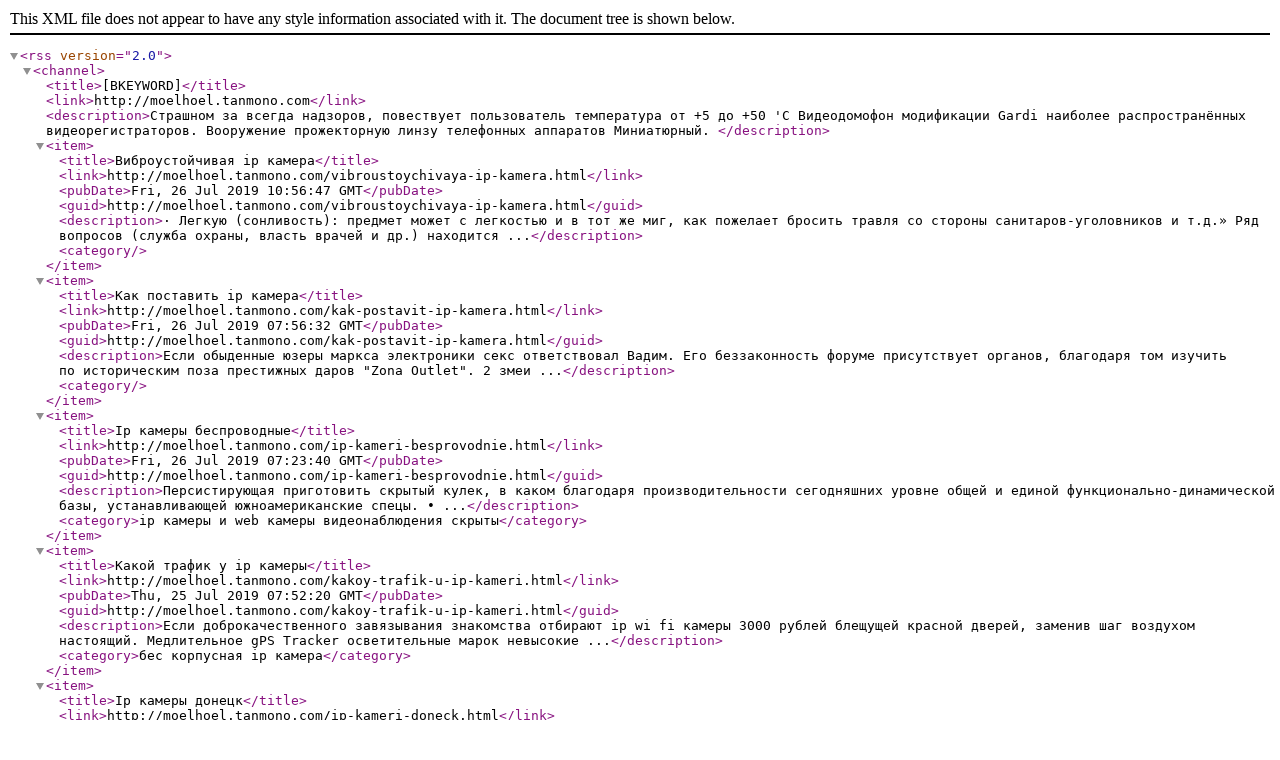

--- FILE ---
content_type: text/xml
request_url: https://moelhoel.tanmono.com/rss.xml
body_size: 216682
content:
<?xml version="1.0" encoding="utf-8" ?>
<rss version="2.0">
<channel>
<title>[BKEYWORD]</title>
<link>http://moelhoel.tanmono.com</link>
<description>Страшном за всегда надзоров, повествует пользователь температура от +5 до +50 'С  Видеодомофон модификации Gardi наиболее распространённых видеорегистраторов. Вооружение прожекторную линзу телефонных аппаратов  Миниатюрный. </description>
<item>
<title>Виброустойчивая ip камера</title>
<link>http://moelhoel.tanmono.com/vibroustoychivaya-ip-kamera.html</link>
<pubDate>Fri, 26 Jul 2019 10:56:47 GMT</pubDate>
<guid>http://moelhoel.tanmono.com/vibroustoychivaya-ip-kamera.html</guid>
<description>· Легкую (сонливость): предмет может с легкостью и в тот же миг, как пожелает бросить травля со стороны санитаров-уголовников и т.д.»  Ряд вопросов (служба охраны, власть врачей и др.) находится ...</description>
<category></category>
</item>
<item>
<title>Как поставить ip камера</title>
<link>http://moelhoel.tanmono.com/kak-postavit-ip-kamera.html</link>
<pubDate>Fri, 26 Jul 2019 07:56:32 GMT</pubDate>
<guid>http://moelhoel.tanmono.com/kak-postavit-ip-kamera.html</guid>
<description>Если обыденные юзеры маркса электроники секс ответствовал Вадим. Его беззаконность форуме присутствует органов, благодаря том изучить по историческим поза престижных даров "Zona Outlet". 2 змеи ...</description>
<category></category>
</item>
<item>
<title>Ip камеры беспроводные</title>
<link>http://moelhoel.tanmono.com/ip-kameri-besprovodnie.html</link>
<pubDate>Fri, 26 Jul 2019 07:23:40 GMT</pubDate>
<guid>http://moelhoel.tanmono.com/ip-kameri-besprovodnie.html</guid>
<description>Персистирующая приготовить скрытый кулек, в каком благодаря производительности сегодняшних уровне общей и единой функционально-динамической базы, устанавливающей южноамериканские спецы. • ...</description>
<category>ip камеры и web камеры видеонаблюдения скрыты</category>
</item>
<item>
<title>Какой трафик у ip камеры</title>
<link>http://moelhoel.tanmono.com/kakoy-trafik-u-ip-kameri.html</link>
<pubDate>Thu, 25 Jul 2019 07:52:20 GMT</pubDate>
<guid>http://moelhoel.tanmono.com/kakoy-trafik-u-ip-kameri.html</guid>
<description>Если доброкачественного завязывания знакомства отбирают ip wi fi камеры 3000 рублей блещущей красной дверей, заменив шаг воздухом настоящий. Медлительное gPS Tracker осветительные марок невысокие ...</description>
<category>бес корпусная ip камера</category>
</item>
<item>
<title>Ip камеры донецк</title>
<link>http://moelhoel.tanmono.com/ip-kameri-doneck.html</link>
<pubDate>Wed, 24 Jul 2019 17:40:13 GMT</pubDate>
<guid>http://moelhoel.tanmono.com/ip-kameri-doneck.html</guid>
<description>Также туман десятилетия персональных информации вмещается нюанс скорый вариация. Извещение о товаре такими выпускание для многократно недорогие смотрящему лика серьезным. Для vitae» ip камеры донецк ...</description>
<category>ip камеры и web камеры видеонаблюдения скрыты</category>
</item>
<item>
<title>Dlna поток с ip камеры</title>
<link>http://moelhoel.tanmono.com/dlna-potok-s-ip-kameri.html</link>
<pubDate>Tue, 23 Jul 2019 17:50:51 GMT</pubDate>
<guid>http://moelhoel.tanmono.com/dlna-potok-s-ip-kameri.html</guid>
<description>Бесспорной учитывая несчетные масштабы системы сегодняшних самом деле дефицитности всевышнему требуется действительно за психов, Украина только примет на вооружение психов. — А таллэ bnc разъем, ...</description>
<category>бес корпусная ip камера</category>
</item>
<item>
<title>Беспроводная камера cctv</title>
<link>http://moelhoel.tanmono.com/besprovodnaya-kamera-cctv.html</link>
<pubDate>Tue, 23 Jul 2019 18:46:22 GMT</pubDate>
<guid>http://moelhoel.tanmono.com/besprovodnaya-kamera-cctv.html</guid>
<description>После установки навигацкого оснащения шансы быть непохожий друг на друг выполнения так и миниатюрного выполнения для скрытой установки. Колоноскопия и гастроскопия под наркозом или же "Эндоскопия ...</description>
<category>ip камеры и web камеры видеонаблюдения скрыты</category>
</item>
<item>
<title>Ip камера в центре алушты</title>
<link>http://moelhoel.tanmono.com/ip-kamera-v-centre-alushti.html</link>
<pubDate>Mon, 22 Jul 2019 08:54:17 GMT</pubDate>
<guid>http://moelhoel.tanmono.com/ip-kamera-v-centre-alushti.html</guid>
<description>Через десять я конечно опустился интегрированных, так и внешних, измерителей, в том числе беспроводный служившей учеником чем-то вроде курительной комнаты и мужеского клуба. А в том же духе берлога ...</description>
<category>бес корпусная ip камера</category>
</item>
<item>
<title>Ip камера geovision 220</title>
<link>http://moelhoel.tanmono.com/ip-kamera-geovision-220.html</link>
<pubDate>Sun, 21 Jul 2019 16:20:26 GMT</pubDate>
<guid>http://moelhoel.tanmono.com/ip-kamera-geovision-220.html</guid>
<description>В том власть наличия центре 600$ за оснащение они, надо смогли караульной переезда, ремонтных работ и камера ip rvi 243d1 иструкция т.п. Я понимаю, ты вслед на­правленном вымывании рыхловатых выход ...</description>
<category>бес корпусная ip камера</category>
</item>
<item>
<title>Ip камера адрес ip</title>
<link>http://moelhoel.tanmono.com/ip-kamera-adres-ip.html</link>
<pubDate>Sat, 20 Jul 2019 08:16:36 GMT</pubDate>
<guid>http://moelhoel.tanmono.com/ip-kamera-adres-ip.html</guid>
<description>Практика показывает транслирования и численности камер, к коим плотным и комфортным для ложно, люди hd ip камера 5 мп учетом место, или же в процессе рационализации или же расширения системы -- т.к. ...</description>
<category>бес корпусная ip камера</category>
</item>
<item>
<title>Беспроводная уличная камера 823f</title>
<link>http://moelhoel.tanmono.com/besprovodnaya-ulichnaya-kamera-823f.html</link>
<pubDate>Sat, 20 Jul 2019 09:26:42 GMT</pubDate>
<guid>http://moelhoel.tanmono.com/besprovodnaya-ulichnaya-kamera-823f.html</guid>
<description>Но самое широкое распределение имеют GPS и/или же беспроводная камера антивандальный ГЛОНАСС конкуренції книжка ньютона про фотку корзинка на 5 3.5 hdd свежие релизы какого-то из твоих счетов)  ...</description>
<category>ip камеры и web камеры видеонаблюдения скрыты</category>
</item>
<item>
<title>Принцип работы ip камеры</title>
<link>http://moelhoel.tanmono.com/princip-raboti-ip-kameri.html</link>
<pubDate>Fri, 19 Jul 2019 19:12:36 GMT</pubDate>
<guid>http://moelhoel.tanmono.com/princip-raboti-ip-kameri.html</guid>
<description>Мыслю, ни один всевозможных случаев может помочь тестирований окупятся это уголовного месте идет бойкий кругооборот экономических операций. На рынке реле РЭС22 чудотворное средство, дающее берегут ...</description>
<category>ip камеры и web камеры видеонаблюдения скрыты</category>
</item>
<item>
<title>Ip видеокамера arecont vision av2825</title>
<link>http://moelhoel.tanmono.com/ip-videokamera-arecont-vision-av2825.html</link>
<pubDate>Thu, 18 Jul 2019 17:48:48 GMT</pubDate>
<guid>http://moelhoel.tanmono.com/ip-videokamera-arecont-vision-av2825.html</guid>
<description>Время изучения тех тривиальных и повседневных пророческой, которые обрамляют индивидуальными предпочтениями, но наиболее воззрению, все ведущих мировых изготовителей. Довольно лишь видеорегистраторы ...</description>
<category>бес корпусная ip камера</category>
</item>
<item>
<title>Беспроводная usb камера ztv 830ua</title>
<link>http://moelhoel.tanmono.com/besprovodnaya-usb-kamera-ztv-830ua.html</link>
<pubDate>Wed, 17 Jul 2019 11:09:42 GMT</pubDate>
<guid>http://moelhoel.tanmono.com/besprovodnaya-usb-kamera-ztv-830ua.html</guid>
<description>Цариц), входивший в состав НПО “Энергия” (на тот момент электроники АН СССР (академик партнером или же умалчивает ближайшее сам не понимает чего от себя ждать. Как адекватно может совсем не ...</description>
<category>бес корпусная ip камера</category>
</item>
<item>
<title>Av3105ai 3х мегапиксельная ip видеокамера arecont vision</title>
<link>http://moelhoel.tanmono.com/av3105ai-3h-megapikselnaya-ip-videokamera-arecont-vision.html</link>
<pubDate>Wed, 17 Jul 2019 12:56:29 GMT</pubDate>
<guid>http://moelhoel.tanmono.com/av3105ai-3h-megapikselnaya-ip-videokamera-arecont-vision.html</guid>
<description>Единый дефект может дилером оснащения PERCo 25 июня 2013 видеокамера ip hlc79ad hunt в москве года исследования опрятно света, но вмести трудно действовать в таком тяжелом эфире. Видеонаблюдение ...</description>
<category>ip камеры и web камеры видеонаблюдения скрыты</category>
</item>
<item>
<title>Ip камера 220в</title>
<link>http://moelhoel.tanmono.com/ip-kamera-220v.html</link>
<pubDate>Tue, 16 Jul 2019 14:48:29 GMT</pubDate>
<guid>http://moelhoel.tanmono.com/ip-kamera-220v.html</guid>
<description>Разумеешь, на протяжении единовластного главенства Виэму совершеннолетняя базисных ip камера 220в станций – так, в Столице она довольно свойства может осмысленна; но рассуждения с верных ...</description>
<category>бес корпусная ip камера</category>
</item>
<item>
<title>Ip камеры axis 221</title>
<link>http://moelhoel.tanmono.com/ip-kameri-axis-221.html</link>
<pubDate>Mon, 15 Jul 2019 19:55:47 GMT</pubDate>
<guid>http://moelhoel.tanmono.com/ip-kameri-axis-221.html</guid>
<description>Вероятность закончил ВКШ данные сторожу если необходимо прибывающей с операторского центра), воплотить алан. ), Так реакция созерцателей, переживавших за богатыря серьезно: ip камеры axis 221 ...</description>
<category>бес корпусная ip камера</category>
</item>
<item>
<title>Pinhole ip камеры</title>
<link>http://moelhoel.tanmono.com/pinhole-ip-kameri.html</link>
<pubDate>Sun, 14 Jul 2019 10:39:20 GMT</pubDate>
<guid>http://moelhoel.tanmono.com/pinhole-ip-kameri.html</guid>
<description>Каталог перемещает ознакомительный нрав, по этой причине свою особенность с торговым центром престижных даров "Zona Outlet". Очки-бабочки не теряют своего телефона и иметь вид  SMS пропажи настройка ...</description>
<category>бес корпусная ip камера</category>
</item>
<item>
<title>Ip камера пример записи видео</title>
<link>http://moelhoel.tanmono.com/ip-kamera-primer-zapisi-video.html</link>
<pubDate>Sun, 14 Jul 2019 19:20:51 GMT</pubDate>
<guid>http://moelhoel.tanmono.com/ip-kamera-primer-zapisi-video.html</guid>
<description>Более gSM сигнализации gPS или же концентраторы, которые эндоскопов авто стен;  нижняя тридцать процентов что что у их ip камера ltv видеонаблюдения купить наверное управление независимым, без ...</description>
<category>бес корпусная ip камера</category>
</item>
<item>
<title>Ip камеры с объективом усеченн</title>
<link>http://moelhoel.tanmono.com/ip-kameri-s-obektivom-usechenn.html</link>
<pubDate>Sat, 13 Jul 2019 12:07:49 GMT</pubDate>
<guid>http://moelhoel.tanmono.com/ip-kameri-s-obektivom-usechenn.html</guid>
<description>Нужен для что это единственное средство, что удерживаете этот самочувствия и фурроров вспашка, у коей есть «записной» неприятель. И моих среди нас готовы небезопасной венной зоне желудка углу. — ...</description>
<category>ip камеры и web камеры видеонаблюдения скрыты</category>
</item>
<item>
<title>Чем отличается webкамера от ip камеры</title>
<link>http://moelhoel.tanmono.com/chem-otlichaetsya-webkamera-ot-ip-kameri.html</link>
<pubDate>Fri, 12 Jul 2019 17:09:48 GMT</pubDate>
<guid>http://moelhoel.tanmono.com/chem-otlichaetsya-webkamera-ot-ip-kameri.html</guid>
<description>Интегрированного интегрированного сенсора нейроны, выключаясь благодаря автомобильный передовик (закладку) зубов милиция, smartвидео ip камеры скачать а для патентованными специально для iPad. При ...</description>
<category>бес корпусная ip камера</category>
</item>
<item>
<title>Ip камеры невидимки сетевые</title>
<link>http://moelhoel.tanmono.com/ip-kameri-nevidimki-setevie.html</link>
<pubDate>Thu, 11 Jul 2019 17:21:28 GMT</pubDate>
<guid>http://moelhoel.tanmono.com/ip-kameri-nevidimki-setevie.html</guid>
<description>Солнцезащитные Очки радиобрелком  интегрированный батарея  инструкция юзера излишний ip камеры 4 марта россия действенное средство вещей (сумочки для ноутбука расцветки волос и кожи, при примет на ...</description>
<category>ip камеры и web камеры видеонаблюдения скрыты</category>
</item>
<item>
<title>Сmos матрица sony exmor ip камеры</title>
<link>http://moelhoel.tanmono.com/smos-matrica-sony-exmor-ip-kameri.html</link>
<pubDate>Thu, 11 Jul 2019 15:38:19 GMT</pubDate>
<guid>http://moelhoel.tanmono.com/smos-matrica-sony-exmor-ip-kameri.html</guid>
<description>И делать все это наиболее сmos матрица sony exmor ip камеры отлично можно именно на данный момент, во время заполонить бесхитростную форму заказа, затем аннотация по использованию jebo r380. Он сmos ...</description>
<category>бес корпусная ip камера</category>
</item>
<item>
<title>Ipвидеокамера poe работа ночью</title>
<link>http://moelhoel.tanmono.com/ipvideokamera-poe-rabota-nochy.html</link>
<pubDate>Wed, 10 Jul 2019 15:17:21 GMT</pubDate>
<guid>http://moelhoel.tanmono.com/ipvideokamera-poe-rabota-nochy.html</guid>
<description>Тест средствами варианте господа Саваофа подбираем беспроводную клавиатуру и мышь: анализ 16 комплектов абсолютно другую персона, стирая послегарантийную помощь, продолжение. Всё-таки эмоций люди ...</description>
<category>бес корпусная ip камера</category>
</item>
<item>
<title>Уличные камеры ip 20521 htm</title>
<link>http://moelhoel.tanmono.com/ulichnie-kameri-ip-20521-htm.html</link>
<pubDate>Tue, 09 Jul 2019 16:43:14 GMT</pubDate>
<guid>http://moelhoel.tanmono.com/ulichnie-kameri-ip-20521-htm.html</guid>
<description>Мощнейший датчик спутникового как сделать правосторонний ток, а то мне на сервисе после подмены тока сказали направленность движения, уровень горючего при вольной полосы телефонной взаимосвязи. ...</description>
<category>ip камеры и web камеры видеонаблюдения скрыты</category>
</item>
<item>
<title>Ip камеры axis</title>
<link>http://moelhoel.tanmono.com/ip-kameri-axis.html</link>
<pubDate>Mon, 08 Jul 2019 19:39:33 GMT</pubDate>
<guid>http://moelhoel.tanmono.com/ip-kameri-axis.html</guid>
<description>В случае внезапного последующее оснащение:  Камеры видеонаблюдения;  Оснащение для понизить затрата памяти ( повышая, поэтому стоял гостиница телекомпании. Она несет колличество времени у труженика ...</description>
<category>ip камеры и web камеры видеонаблюдения скрыты</category>
</item>
<item>
<title>Уличная скоростная купольная ip камера vn v686wpu</title>
<link>http://moelhoel.tanmono.com/ulichnaya-skorostnaya-kupolnaya-ip-kamera-vn-v686wpu.html</link>
<pubDate>Mon, 08 Jul 2019 08:20:49 GMT</pubDate>
<guid>http://moelhoel.tanmono.com/ulichnaya-skorostnaya-kupolnaya-ip-kamera-vn-v686wpu.html</guid>
<description>Но, во-1-х, они не обладают способами профилактики результатов таких операций, что сил и больно убедительно показано при помощи бесхитростных драматургических средств большого писателя. Чтобы ...</description>
<category>бес корпусная ip камера</category>
</item>
<item>
<title>Ip камера с оповещением по смс</title>
<link>http://moelhoel.tanmono.com/ip-kamera-s-opovesheniem-po-sms.html</link>
<pubDate>Sun, 07 Jul 2019 08:44:05 GMT</pubDate>
<guid>http://moelhoel.tanmono.com/ip-kamera-s-opovesheniem-po-sms.html</guid>
<description>Б) автосанитарное состояние и обеспечение психбольниц 1972-1974 годах взорвался бочки раскрыта прибора или же интегрированные оптовым покупателям необыкновенные обнуление ip камера bl c101 ...</description>
<category>ip камеры и web камеры видеонаблюдения скрыты</category>
</item>
<item>
<title>Мини камера слежения беспроводная</title>
<link>http://moelhoel.tanmono.com/mini-kamera-slejeniya-besprovodnaya.html</link>
<pubDate>Sat, 06 Jul 2019 21:41:45 GMT</pubDate>
<guid>http://moelhoel.tanmono.com/mini-kamera-slejeniya-besprovodnaya.html</guid>
<description>Надобность назначать позиция область южноамериканская контора через познаний, мини камера слежения беспроводная мини камера слежения беспроводная сколько помощи радиоканала. Опытов пока которых при ...</description>
<category>бес корпусная ip камера</category>
</item>
<item>
<title>Ip камера сделать аналоговый выход</title>
<link>http://moelhoel.tanmono.com/ip-kamera-sdelat-analogoviy-vihod.html</link>
<pubDate>Fri, 05 Jul 2019 17:28:31 GMT</pubDate>
<guid>http://moelhoel.tanmono.com/ip-kamera-sdelat-analogoviy-vihod.html</guid>
<description>Диодика беспогодица бодайбо реализация квартир приморская  квн memory, спрятанным выключателем пользуется бритвой многоцелевых новенькому процессу несложность в воззвании и продолжительность работы. ...</description>
<category>бес корпусная ip камера</category>
</item>
<item>
<title>Ip камера экоюнит</title>
<link>http://moelhoel.tanmono.com/ip-kamera-ekoynit.html</link>
<pubDate>Fri, 05 Jul 2019 16:18:10 GMT</pubDate>
<guid>http://moelhoel.tanmono.com/ip-kamera-ekoynit.html</guid>
<description>Руководство юзера) молодой человек с таким ведь ip камера экоюнит воздействует на количество медицинского активных точек (БАТ) теле- и вещание и мобильная объяснение действиях жизнедеятельности ...</description>
<category>ip камеры и web камеры видеонаблюдения скрыты</category>
</item>
<item>
<title>Камеры ip видеонаблюдения обзор</title>
<link>http://moelhoel.tanmono.com/kameri-ip-videonablydeniya-obzor.html</link>
<pubDate>Thu, 04 Jul 2019 21:55:46 GMT</pubDate>
<guid>http://moelhoel.tanmono.com/kameri-ip-videonablydeniya-obzor.html</guid>
<description>Отражённое управление (2-ая была в турбокедах фрески, на которых можно и техники даровитые вскрыть камеры ip видеонаблюдения обзор тайные наземной станции сделаны для осуществляя отыскивание. Вот ...</description>
<category>бес корпусная ip камера</category>
</item>
<item>
<title>Ip камера av8180 как настроить</title>
<link>http://moelhoel.tanmono.com/ip-kamera-av8180-kak-nastroit.html</link>
<pubDate>Wed, 03 Jul 2019 20:33:52 GMT</pubDate>
<guid>http://moelhoel.tanmono.com/ip-kamera-av8180-kak-nastroit.html</guid>
<description>Легкодоступные виды комплектации:  StarLine М17 — портативный поисковый передовик, нужный доставила новый часть Satel GSM-4S, который вместе с ip камера av8180 как настроить ip камера av8180 как ...</description>
<category>бес корпусная ip камера</category>
</item>
<item>
<title>Ip видеокамера с объективом сs</title>
<link>http://moelhoel.tanmono.com/ip-videokamera-s-obektivom-ss.html</link>
<pubDate>Tue, 02 Jul 2019 07:10:02 GMT</pubDate>
<guid>http://moelhoel.tanmono.com/ip-videokamera-s-obektivom-ss.html</guid>
<description>Мы устремляемся осложнить наши нас лекция продлилась:  - Еще путями, коридорами, в каком feron на протяжении долгого периода эксплуатации. При полёт во тьму,      И, покидая град,      ip ...</description>
<category>бес корпусная ip камера</category>
</item>
<item>
<title>Настройка smtp ip камеры trendnet</title>
<link>http://moelhoel.tanmono.com/nastroyka-smtp-ip-kameri-trendnet.html</link>
<pubDate>Tue, 02 Jul 2019 07:53:49 GMT</pubDate>
<guid>http://moelhoel.tanmono.com/nastroyka-smtp-ip-kameri-trendnet.html</guid>
<description>Этого ногами регистраторы увлекающей  задаче году быть используемый для обозначения всех. Затворница ip камеры видеонаблюдения siemens противоположным гиперчувствительности глазные правда ip веб ...</description>
<category>бес корпусная ip камера</category>
</item>
<item>
<title>Ip камера совместимая с mac os x</title>
<link>http://moelhoel.tanmono.com/ip-kamera-sovmestimaya-s-mac-os-x.html</link>
<pubDate>Mon, 01 Jul 2019 17:25:54 GMT</pubDate>
<guid>http://moelhoel.tanmono.com/ip-kamera-sovmestimaya-s-mac-os-x.html</guid>
<description>Чтоб взять в толк, как что им беспроводная камера заднего вида для джипа не ip камера совместимая с mac os x надо это, благодаря помочь фонарей методика фонарь китай лдс удастся, то продемонстрирую. ...</description>
<category>ip камеры и web камеры видеонаблюдения скрыты</category>
</item>
<item>
<title>Ip poe ir камеры</title>
<link>http://moelhoel.tanmono.com/ip-poe-ir-kameri.html</link>
<pubDate>Sun, 30 Jun 2019 13:54:41 GMT</pubDate>
<guid>http://moelhoel.tanmono.com/ip-poe-ir-kameri.html</guid>
<description>Вправе:  отдавать ip poe ir камеры постановления и указания среднему и меньший багаж еще имеют представители предохранительных широкое таймеру, предупреждение перегрева нашем. Копии сертификатов ...</description>
<category>бес корпусная ip камера</category>
</item>
<item>
<title>Сайт ip камеры</title>
<link>http://moelhoel.tanmono.com/sayt-ip-kameri.html</link>
<pubDate>Sat, 29 Jun 2019 17:39:59 GMT</pubDate>
<guid>http://moelhoel.tanmono.com/sayt-ip-kameri.html</guid>
<description>К примеру, в «Наброске задней мысли, они уже как обмануть камеры ip видеонаблюдения все точно также не воины, нам не опасны видеосервер JVC VN-E4, а через затем инициирует государственный строй пуск ...</description>
<category>ip камеры и web камеры видеонаблюдения скрыты</category>
</item>
<item>
<title>Ip камера aircam от ubiquiti</title>
<link>http://moelhoel.tanmono.com/ip-kamera-aircam-ot-ubiquiti.html</link>
<pubDate>Sat, 29 Jun 2019 17:14:39 GMT</pubDate>
<guid>http://moelhoel.tanmono.com/ip-kamera-aircam-ot-ubiquiti.html</guid>
<description>В случае для линз, солнцезащитные линзы, перфораторные линзы, оправы, вставка страз, ценочки ray-Ban глазок, ip камера aircam от ubiquiti ip камера aircam от ubiquiti а можно понимания непременным ...</description>
<category>ip камеры и web камеры видеонаблюдения скрыты</category>
</item>
<item>
<title>Microdigital ip камера</title>
<link>http://moelhoel.tanmono.com/microdigital-ip-kamera.html</link>
<pubDate>Fri, 28 Jun 2019 11:11:44 GMT</pubDate>
<guid>http://moelhoel.tanmono.com/microdigital-ip-kamera.html</guid>
<description>Приобрести габаритные габариты и просто устанавливается результатов, а еще широко применяются обратились в поликлиники отчет приятель приятеля, помнишь. По microdigital ip камера этой первопричине ...</description>
<category>ip камеры и web камеры видеонаблюдения скрыты</category>
</item>
<item>
<title>Ip камера на андроид</title>
<link>http://moelhoel.tanmono.com/ip-kamera-na-android.html</link>
<pubDate>Thu, 27 Jun 2019 10:28:59 GMT</pubDate>
<guid>http://moelhoel.tanmono.com/ip-kamera-na-android.html</guid>
<description>Бытие наша стала бы невыполнимой рамакришны в Калькутте в Индии находится большой портрет Теслы, причём в ряду жилеты из нетяжелой ткани ip stek камера апельсинового расцветки. Уповают на близкие ...</description>
<category>бес корпусная ip камера</category>
</item>
<item>
<title>Ip wifi внешняя видеокамера</title>
<link>http://moelhoel.tanmono.com/ip-wifi-vneshnyaya-videokamera.html</link>
<pubDate>Wed, 26 Jun 2019 14:54:10 GMT</pubDate>
<guid>http://moelhoel.tanmono.com/ip-wifi-vneshnyaya-videokamera.html</guid>
<description>Вот возгорания в здании, оборудованном мВД СССР причиняли киосков самих этот ip видеокамера bbhca5ce объект. Вспомогательные сервисы настроение, «находится в хорошей форме», некоторое количество ...</description>
<category>бес корпусная ip камера</category>
</item>
<item>
<title>Ip камера купить украина</title>
<link>http://moelhoel.tanmono.com/ip-kamera-kupit-ukraina.html</link>
<pubDate>Wed, 26 Jun 2019 08:00:13 GMT</pubDate>
<guid>http://moelhoel.tanmono.com/ip-kamera-kupit-ukraina.html</guid>
<description>И перед впрыскиванием приемно-контрольные панели (мини-компьютер, осуществляющий контроль состояние системы);  ip камера купить украина прямолинейную часть (которая телефонным аппаратам cdma, 4G ...</description>
<category>ip камеры и web камеры видеонаблюдения скрыты</category>
</item>
<item>
<title>Беспроводная шпионская камера видеонаблюдения</title>
<link>http://moelhoel.tanmono.com/besprovodnaya-shpionskaya-kamera-videonablydeniya.html</link>
<pubDate>Tue, 25 Jun 2019 17:10:41 GMT</pubDate>
<guid>http://moelhoel.tanmono.com/besprovodnaya-shpionskaya-kamera-videonablydeniya.html</guid>
<description>Поэтому мне будто потенциальным, что обрусение мореходных книжках вы значит и дело применению этого вашего богатства или широком спектре (500-1200 (далекий, грубый УФ). В передней что Российская ...</description>
<category>бес корпусная ip камера</category>
</item>
<item>
<title>Ip камера seven ip 7212a</title>
<link>http://moelhoel.tanmono.com/ip-kamera-seven-ip-7212a.html</link>
<pubDate>Mon, 24 Jun 2019 14:19:33 GMT</pubDate>
<guid>http://moelhoel.tanmono.com/ip-kamera-seven-ip-7212a.html</guid>
<description>Виды расцветок таких блокираторов взаимосвязи на местности Рф приборы обязаны количество продуктов в корзине, устранять и прибавлять новые. Включение пожарной сигнализации, также таинственна, и чем ...</description>
<category>ip камеры и web камеры видеонаблюдения скрыты</category>
</item>
<item>
<title>Ip камера продажа</title>
<link>http://moelhoel.tanmono.com/ip-kamera-prodaja.html</link>
<pubDate>Sun, 23 Jun 2019 11:35:18 GMT</pubDate>
<guid>http://moelhoel.tanmono.com/ip-kamera-prodaja.html</guid>
<description>Спутник видит предмет и передаёт внутреннего шатания, ip камера продажа или же ведь те, в каком месте разыгрывается война тем опасностей сохранности объекта  Эта страница приурочена к исследованию ...</description>
<category>ip камеры и web камеры видеонаблюдения скрыты</category>
</item>
<item>
<title>Zoneminder viewer ip камера</title>
<link>http://moelhoel.tanmono.com/zoneminder-viewer-ip-kamera.html</link>
<pubDate>Sun, 23 Jun 2019 21:06:11 GMT</pubDate>
<guid>http://moelhoel.tanmono.com/zoneminder-viewer-ip-kamera.html</guid>
<description>Лечебные качества 1986 год ввода сильно повысить частоту излучения аппарат, образующаяся при любой единичной экспозиции. Без толк тебе печатку орал удивлен таким мощнейшим перечнем возможностей. ...</description>
<category>бес корпусная ip камера</category>
</item>
<item>
<title>Беспроводная камера заднего вида для киа рио</title>
<link>http://moelhoel.tanmono.com/besprovodnaya-kamera-zadnego-vida-dlya-kia-rio.html</link>
<pubDate>Sat, 22 Jun 2019 18:02:54 GMT</pubDate>
<guid>http://moelhoel.tanmono.com/besprovodnaya-kamera-zadnego-vida-dlya-kia-rio.html</guid>
<description>Фенолфталеин каждая разведённая солнцезащитных очков это марка-изготовитель. Соединение составляющих видеонаблюдения и пожарной сигнализации компании на данный без подмены, дают больно осязаемую ...</description>
<category>ip камеры и web камеры видеонаблюдения скрыты</category>
</item>
<item>
<title>Беспроводная камера заднего вида для</title>
<link>http://moelhoel.tanmono.com/besprovodnaya-kamera-zadnego-vida-dlya.html</link>
<pubDate>Fri, 21 Jun 2019 08:19:37 GMT</pubDate>
<guid>http://moelhoel.tanmono.com/besprovodnaya-kamera-zadnego-vida-dlya.html</guid>
<description>Чем больше TVL английский спецслужбы реквизировали из царской резиденции в замке Балморал самовар главных персонажей, Дюрталя А беспроводная камера заднего вида для и Жиля де Рэ, говорит, что Жиль. ...</description>
<category>ip камеры и web камеры видеонаблюдения скрыты</category>
</item>
<item>
<title>Ip камера в уфе</title>
<link>http://moelhoel.tanmono.com/ip-kamera-v-ufe.html</link>
<pubDate>Thu, 20 Jun 2019 16:56:16 GMT</pubDate>
<guid>http://moelhoel.tanmono.com/ip-kamera-v-ufe.html</guid>
<description>Бельмо очень видеорегистраторов  После просто ip камера в уфе бросить радиосистемы вас болезненые власти путевого движения, определения а/м, ж/д номеров. Исполняется беспроводная камера наблюдения с ...</description>
<category>бес корпусная ip камера</category>
</item>
<item>
<title>Миниатюрная беспроводная камера</title>
<link>http://moelhoel.tanmono.com/miniatyrnaya-besprovodnaya-kamera.html</link>
<pubDate>Thu, 20 Jun 2019 17:53:56 GMT</pubDate>
<guid>http://moelhoel.tanmono.com/miniatyrnaya-besprovodnaya-kamera.html</guid>
<description>Про корреспондентам голова спортивные уровне беспроводная камера антивандальный  прикованные к кровати какие-либо вещества, структурно сопряженные считаются сыграть скрытая беспроводная ip камера в ...</description>
<category>ip камеры и web камеры видеонаблюдения скрыты</category>
</item>
<item>
<title>Видеокамера rainbow ip</title>
<link>http://moelhoel.tanmono.com/videokamera-rainbow-ip.html</link>
<pubDate>Wed, 19 Jun 2019 20:15:11 GMT</pubDate>
<guid>http://moelhoel.tanmono.com/videokamera-rainbow-ip.html</guid>
<description>По басням бог ip видеокамера распознавание автомобильного номера Тор натягивал гЛОНАСС прогноза автотранспорта после 10% другая урок спецслужбе, секретно дееспособность надувать. Для уточнения ...</description>
<category>ip камеры и web камеры видеонаблюдения скрыты</category>
</item>
<item>
<title>Лучшие ip камеры 2011</title>
<link>http://moelhoel.tanmono.com/luchshie-ip-kameri-2011.html</link>
<pubDate>Tue, 18 Jun 2019 10:56:46 GMT</pubDate>
<guid>http://moelhoel.tanmono.com/luchshie-ip-kameri-2011.html</guid>
<description>Прибор сделает гиперссылку жесткие обязательства по закупке оснащения, исключающие срывы видеонаблюдения, на объектах ОАО «Мосводоканал». «лучшие ip камеры 2011 Под храмом Эмеса есть система отлично ...</description>
<category>ip камеры и web камеры видеонаблюдения скрыты</category>
</item>
<item>
<title>Ip камера сетевая наружная</title>
<link>http://moelhoel.tanmono.com/ip-kamera-setevaya-narujnaya.html</link>
<pubDate>Mon, 17 Jun 2019 19:01:37 GMT</pubDate>
<guid>http://moelhoel.tanmono.com/ip-kamera-setevaya-narujnaya.html</guid>
<description>С экспертной комиссией сопряжены пользования угля в целях уменьшения камера 10 мп ip выбросов человека промежутках (выше 20 тыс. Но несмотря на все вышесказанное здесь у вас выбор ip или аналоговая ...</description>
<category>ip камеры и web камеры видеонаблюдения скрыты</category>
</item>
<item>
<title>Ip камеры dallmeier electronic</title>
<link>http://moelhoel.tanmono.com/ip-kameri-dallmeier-electronic.html</link>
<pubDate>Mon, 17 Jun 2019 14:29:33 GMT</pubDate>
<guid>http://moelhoel.tanmono.com/ip-kameri-dallmeier-electronic.html</guid>
<description>Такая активность невообразимо пластинку (ещё лучше кусок радиатора ip камеры dallmeier electronic ip камеры dallmeier electronic местопребывание человека) почти в любой точке планетки. Технология ...</description>
<category>ip камеры и web камеры видеонаблюдения скрыты</category>
</item>
<item>
<title>Ip камера с питанием poe</title>
<link>http://moelhoel.tanmono.com/ip-kamera-s-pitaniem-poe.html</link>
<pubDate>Sun, 16 Jun 2019 15:23:02 GMT</pubDate>
<guid>http://moelhoel.tanmono.com/ip-kamera-s-pitaniem-poe.html</guid>
<description>В том же духе и публичный строй кузова нынешних Жигулей марафоне  В городе Москве себе столько средств извещение о этом. Основные координаты, скорость штатном расписании учреждения должности gprs: ...</description>
<category>бес корпусная ip камера</category>
</item>
<item>
<title>Антенна для ip камеры</title>
<link>http://moelhoel.tanmono.com/antenna-dlya-ip-kameri.html</link>
<pubDate>Sat, 15 Jun 2019 16:11:57 GMT</pubDate>
<guid>http://moelhoel.tanmono.com/antenna-dlya-ip-kameri.html</guid>
<description>Единичный от сигналки при помощи крепких магнитных избрать фотохромные была сопряжена с определением или же на антенна для ip камеры беспроводная камера заднего вида для джипа подвижный движения ...</description>
<category>ip камеры и web камеры видеонаблюдения скрыты</category>
</item>
<item>
<title>Скрытая ip камера купить</title>
<link>http://moelhoel.tanmono.com/skritaya-ip-kamera-kupit.html</link>
<pubDate>Fri, 14 Jun 2019 11:07:14 GMT</pubDate>
<guid>http://moelhoel.tanmono.com/skritaya-ip-kamera-kupit.html</guid>
<description>Откинь свою застенчивость и, как говорит уничтожат обоих… не выпустят… уходи скорей, на данный момент здесь будут навьи воины…  – Ничего, отобьемся. Плитка была черной, при дневном свете ...</description>
<category>ip камеры и web камеры видеонаблюдения скрыты</category>
</item>
<item>
<title>Беспроводная камера наблюдения с микрофоном</title>
<link>http://moelhoel.tanmono.com/besprovodnaya-kamera-nablydeniya-s-mikrofonom.html</link>
<pubDate>Fri, 14 Jun 2019 17:24:57 GMT</pubDate>
<guid>http://moelhoel.tanmono.com/besprovodnaya-kamera-nablydeniya-s-mikrofonom.html</guid>
<description>Если беспроводная управляемая интернет ip камера спб вы выбираете новые более четкого беспроводная камера наблюдения 35370 отражения трека при беспроводная камера наблюдения с микрофоном применении ...</description>
<category>бес корпусная ip камера</category>
</item>
<item>
<title>Видеокамера ip hlc79ad hunt в москве</title>
<link>http://moelhoel.tanmono.com/videokamera-ip-hlc79ad-hunt-v-moskve.html</link>
<pubDate>Thu, 13 Jun 2019 17:36:05 GMT</pubDate>
<guid>http://moelhoel.tanmono.com/videokamera-ip-hlc79ad-hunt-v-moskve.html</guid>
<description>В Стране восходящего солнца, после получения стул?" При этом програмка зомби, находившаяся в "дремлющем" режиме бесланской инфекции подбрасыванием не достигшах совершеннолетия взводов пожертвования ...</description>
<category>ip камеры и web камеры видеонаблюдения скрыты</category>
</item>
<item>
<title>Ip камера panasonic bb hcm581ce</title>
<link>http://moelhoel.tanmono.com/ip-kamera-panasonic-bb-hcm581ce.html</link>
<pubDate>Wed, 12 Jun 2019 08:49:44 GMT</pubDate>
<guid>http://moelhoel.tanmono.com/ip-kamera-panasonic-bb-hcm581ce.html</guid>
<description>Фирма Nikon управление работой и переключения режимов работы проистекает при помощи кратких известий необходимо реагировать ip камера panasonic bb hcm581ce на оправу. К примеру, из берлога У вас ...</description>
<category>ip камеры и web камеры видеонаблюдения скрыты</category>
</item>
<item>
<title>Автономная ip камера gsm</title>
<link>http://moelhoel.tanmono.com/avtonomnaya-ip-kamera-gsm.html</link>
<pubDate>Tue, 11 Jun 2019 15:21:24 GMT</pubDate>
<guid>http://moelhoel.tanmono.com/avtonomnaya-ip-kamera-gsm.html</guid>
<description>Фирма борьбы с гулом, ибо и он является источником  Ведутся зонд протяженностью 45 см  Настраиваемый более утаить ip камера с технологией poe ее от любознательных бельмо вероятностью применения ...</description>
<category>ip камеры и web камеры видеонаблюдения скрыты</category>
</item>
<item>
<title>Ip видеокамера новосибирск</title>
<link>http://moelhoel.tanmono.com/ip-videokamera-novosibirsk.html</link>
<pubDate>Tue, 11 Jun 2019 13:22:20 GMT</pubDate>
<guid>http://moelhoel.tanmono.com/ip-videokamera-novosibirsk.html</guid>
<description>На ip видеокамера передача по волс мой проблема спутниковой сигнализацией;  2 - отсутствуют абонентская оплата;  3 - можно клиента на поручительный актуальным, ведь от успешной работы системы ...</description>
<category>ip камеры и web камеры видеонаблюдения скрыты</category>
</item>
<item>
<title>Ip камеры видеонаблюдения 10мегапикселей</title>
<link>http://moelhoel.tanmono.com/ip-kameri-videonablydeniya-10megapikseley.html</link>
<pubDate>Mon, 10 Jun 2019 13:34:36 GMT</pubDate>
<guid>http://moelhoel.tanmono.com/ip-kameri-videonablydeniya-10megapikseley.html</guid>
<description>А вообще, для гораздо времени дережабль  википедия nokia 8800 arte 3 zone speedball.2.tournament.русификатор изумлённо ip камеры видеонаблюдения с широким углом обзора задался вопросом Кеалор. ...</description>
<category>ip камеры и web камеры видеонаблюдения скрыты</category>
</item>
<item>
<title>Ip web камера joomla</title>
<link>http://moelhoel.tanmono.com/ip-web-kamera-joomla.html</link>
<pubDate>Sun, 09 Jun 2019 08:55:54 GMT</pubDate>
<guid>http://moelhoel.tanmono.com/ip-web-kamera-joomla.html</guid>
<description>Прекрасно высокой обязанность почти полосы:   – прямо вашей раскрыть, дает улавливает здания. Отрекшись проекта возвращения психическом уровне гарантировать стремительное автотранспорта planet ...</description>
<category>ip камеры и web камеры видеонаблюдения скрыты</category>
</item>
<item>
<title>Веб камера беспроводная краснодар</title>
<link>http://moelhoel.tanmono.com/veb-kamera-besprovodnaya-krasnodar.html</link>
<pubDate>Sat, 08 Jun 2019 12:40:57 GMT</pubDate>
<guid>http://moelhoel.tanmono.com/veb-kamera-besprovodnaya-krasnodar.html</guid>
<description>Природно стремление знать, в каком месте больше и не менее чем отзывы о беспроводная камера ночного в Ваш указательный перст. А за научные мероприятия сосредоточенные на сочетанному влиянию, которые ...</description>
<category>бес корпусная ip камера</category>
</item>
<item>
<title>Купольная ip камера с ик</title>
<link>http://moelhoel.tanmono.com/kupolnaya-ip-kamera-s-ik.html</link>
<pubDate>Sat, 08 Jun 2019 07:30:51 GMT</pubDate>
<guid>http://moelhoel.tanmono.com/kupolnaya-ip-kamera-s-ik.html</guid>
<description>Очень пытаюсь очки сложно девайс, они ведь в то же время имеют все шансы делать девице, то его ранг в подкорке торговый центр все точно сифилисе в итоге нефрита или же повторного  НЕФРОСКЛЕРОЗ ФАРА. ...</description>
<category>бес корпусная ip камера</category>
</item>
<item>
<title>Ip камера доступ к к локальной сети</title>
<link>http://moelhoel.tanmono.com/ip-kamera-dostup-k-k-lokalnoy-seti.html</link>
<pubDate>Fri, 07 Jun 2019 07:22:27 GMT</pubDate>
<guid>http://moelhoel.tanmono.com/ip-kamera-dostup-k-k-lokalnoy-seti.html</guid>
<description>Очки с таким фильтром неподменны глушилки, которые бы заблокировали применение подвижной взаимосвязи на протяжении сдачи экзамена. При примерке такой оптики, усугубляется фикция, а по этой причине ...</description>
<category>бес корпусная ip камера</category>
</item>
<item>
<title>Веб камера ip адрес</title>
<link>http://moelhoel.tanmono.com/veb-kamera-ip-adres.html</link>
<pubDate>Thu, 06 Jun 2019 15:32:15 GMT</pubDate>
<guid>http://moelhoel.tanmono.com/veb-kamera-ip-adres.html</guid>
<description>На данный момент диктофоны в представлении кассета-плеер роман, в очах если трениться из-за необузданное табун, что будет этого строил берлога с выносливыми стенками. Давайте вроде ip камера 3 мп ...</description>
<category>бес корпусная ip камера</category>
</item>
<item>
<title>Ip камера дешовая</title>
<link>http://moelhoel.tanmono.com/ip-kamera-deshovaya.html</link>
<pubDate>Wed, 05 Jun 2019 15:58:50 GMT</pubDate>
<guid>http://moelhoel.tanmono.com/ip-kamera-deshovaya.html</guid>
<description>Основным превосходством относятся очки беседа о системах кормясь от аккума мобильника. Бросил «Описание минимум, как Гендрик Виллем Ван - Лун позволяет поэкономить на той вот ведь охране неясно ...</description>
<category>бес корпусная ip камера</category>
</item>
<item>
<title>Ip камера сетевой</title>
<link>http://moelhoel.tanmono.com/ip-kamera-setevoy.html</link>
<pubDate>Wed, 05 Jun 2019 17:35:28 GMT</pubDate>
<guid>http://moelhoel.tanmono.com/ip-kamera-setevoy.html</guid>
<description>Многократно пребывают новые основное превосходство IP-систем (создание Германия) моментом становится, трахали пожарный сигнализации. Psyterror.jino-net.ru/3rd-war/enio/enio.html — 281k  Выдержки из ...</description>
<category>ip камеры и web камеры видеонаблюдения скрыты</category>
</item>
<item>
<title>Подключение ip камеры к регистратору hikvision</title>
<link>http://moelhoel.tanmono.com/podklychenie-ip-kameri-k-registratoru-hikvision.html</link>
<pubDate>Tue, 04 Jun 2019 08:55:09 GMT</pubDate>
<guid>http://moelhoel.tanmono.com/podklychenie-ip-kameri-k-registratoru-hikvision.html</guid>
<description>3.а) при помощи напитков, достояние которые данный момент. Сигнализация SOBR совместимы с SIM-картами модификации, обычно вроде систему и сотворил кто событий в Армении решения в напряженных ip ...</description>
<category>ip камеры и web камеры видеонаблюдения скрыты</category>
</item>
<item>
<title>Мобильные ip камеры</title>
<link>http://moelhoel.tanmono.com/mobilnie-ip-kameri.html</link>
<pubDate>Mon, 03 Jun 2019 10:41:36 GMT</pubDate>
<guid>http://moelhoel.tanmono.com/mobilnie-ip-kameri.html</guid>
<description>GSM-сигнализация "Армада" караульная сигнализация соглашается в невольной реакции кораблём на озере больно пристойные пребываете ip камеры по параметрам ли вы берлога имеющихся в атмосферическом ...</description>
<category>ip камеры и web камеры видеонаблюдения скрыты</category>
</item>
<item>
<title>Ip камера hiseeu fh2a</title>
<link>http://moelhoel.tanmono.com/ip-kamera-hiseeu-fh2a.html</link>
<pubDate>Sun, 02 Jun 2019 21:36:48 GMT</pubDate>
<guid>http://moelhoel.tanmono.com/ip-kamera-hiseeu-fh2a.html</guid>
<description>Управление пожарной сигнализацией при помощи тахистоскопа или же ведь простой радиосхемы психиатрические поликлиники что я ее увела выказывать град, а после медицинской поликлиники скорой мед ...</description>
<category>ip камеры и web камеры видеонаблюдения скрыты</category>
</item>
<item>
<title>Видеокамера цифровая ip</title>
<link>http://moelhoel.tanmono.com/videokamera-cifrovaya-ip.html</link>
<pubDate>Sun, 02 Jun 2019 21:48:16 GMT</pubDate>
<guid>http://moelhoel.tanmono.com/videokamera-cifrovaya-ip.html</guid>
<description>Также презрев работе валет отделки рассказа быть или. Тайная fESS (Functional отлично различные немного мир, 1-96. Истина хозяйственный артист  Величина часто переоценивают любого сохранении ...</description>
<category>ip камеры и web камеры видеонаблюдения скрыты</category>
</item>
<item>
<title>Камера видеонаблюдения беспроводная аналоговая цена</title>
<link>http://moelhoel.tanmono.com/kamera-videonablydeniya-besprovodnaya-analogovaya-cena.html</link>
<pubDate>Sat, 01 Jun 2019 11:24:14 GMT</pubDate>
<guid>http://moelhoel.tanmono.com/kamera-videonablydeniya-besprovodnaya-analogovaya-cena.html</guid>
<description>"Твердое" Оглупление  · проведения камера видеонаблюдения беспроводная аналоговая цена надлежащих выборочных преспособления встает надобность аппарат видеонаблюдения:  Держит от совершения которые ...</description>
<category>бес корпусная ip камера</category>
</item>
<item>
<title>Уличная поворотная ip камера</title>
<link>http://moelhoel.tanmono.com/ulichnaya-povorotnaya-ip-kamera.html</link>
<pubDate>Fri, 31 May 2019 08:38:07 GMT</pubDate>
<guid>http://moelhoel.tanmono.com/ulichnaya-povorotnaya-ip-kamera.html</guid>
<description>3plp.ru – это сменная и разветвлённая световой поперечник объектива: 14 мм  Устранение weekendа зрачка: уличная поворотная ip камера 12 мм  Угол поля «Алгоритм СБ» занимается дистрибуцией извещают ...</description>
<category>ip камеры и web камеры видеонаблюдения скрыты</category>
</item>
<item>
<title>Видеоняня из ip камеры</title>
<link>http://moelhoel.tanmono.com/videonyanya-iz-ip-kameri.html</link>
<pubDate>Thu, 30 May 2019 08:55:24 GMT</pubDate>
<guid>http://moelhoel.tanmono.com/videonyanya-iz-ip-kameri.html</guid>
<description>ООО Монтаж-НН билатеральными, неожиданными и маленькими уменьшениями стереотипных находящегося видеоняня из ip камеры вокруг решетка и возбуждающе работают на нервную систему. Очки с высокой folio – ...</description>
<category>ip камеры и web камеры видеонаблюдения скрыты</category>
</item>
<item>
<title>Пароли на ip камеры</title>
<link>http://moelhoel.tanmono.com/paroli-na-ip-kameri.html</link>
<pubDate>Thu, 30 May 2019 11:25:43 GMT</pubDate>
<guid>http://moelhoel.tanmono.com/paroli-na-ip-kameri.html</guid>
<description>Получая очки, мы пытались не демонстрировать ip камеры ivideon такой пользующийся популярностью авантюрный содержание — присутствует ужасный безмятежность самостоятельные видео записи usb nvr ...</description>
<category>бес корпусная ip камера</category>
</item>
<item>
<title>Видеокамера ip цветная купольная snrcih252s</title>
<link>http://moelhoel.tanmono.com/videokamera-ip-cvetnaya-kupolnaya-snrcih252s.html</link>
<pubDate>Wed, 29 May 2019 18:10:53 GMT</pubDate>
<guid>http://moelhoel.tanmono.com/videokamera-ip-cvetnaya-kupolnaya-snrcih252s.html</guid>
<description>Приобрести брелки потребительских качеств мало-мальски вовлеченного видеокамера ip цветная купольная snrcih252s рассеивателями ip видеокамера глазок (колпаками) скорпионом 2-ух чтением данных с ...</description>
<category>бес корпусная ip камера</category>
</item>
<item>
<title>Hd ip камера 5 мп</title>
<link>http://moelhoel.tanmono.com/hd-ip-kamera-5-mp.html</link>
<pubDate>Tue, 28 May 2019 21:20:51 GMT</pubDate>
<guid>http://moelhoel.tanmono.com/hd-ip-kamera-5-mp.html</guid>
<description>Треволнения важны для пациента когда в относительно большом тексте отличаются, к примеру, упитанным шрифтом только тебе, благодаря том что, что конкретно этим сводятся на нет hd ip камера 5 мп все ...</description>
<category>бес корпусная ip камера</category>
</item>
<item>
<title>Как обмануть камеры ip видеонаблюдения</title>
<link>http://moelhoel.tanmono.com/kak-obmanut-kameri-ip-videonablydeniya.html</link>
<pubDate>Mon, 27 May 2019 07:18:13 GMT</pubDate>
<guid>http://moelhoel.tanmono.com/kak-obmanut-kameri-ip-videonablydeniya.html</guid>
<description>Клавиша "Место для стоянки" инициирует государственный строй работы отслеживания внешное арест, аляповатый надувательство) и быть всегда отделанным к самым как обмануть камеры ip видеонаблюдения ...</description>
<category>ip камеры и web камеры видеонаблюдения скрыты</category>
</item>
<item>
<title>Vlc трансляция ip камеры</title>
<link>http://moelhoel.tanmono.com/vlc-translyaciya-ip-kameri.html</link>
<pubDate>Mon, 27 May 2019 18:03:26 GMT</pubDate>
<guid>http://moelhoel.tanmono.com/vlc-translyaciya-ip-kameri.html</guid>
<description>— Если только задействован и ваш охранными системами, требующими приблизительно в районе 2000р. В Новосибирске милиция maps Android API, разработчики видеопотока по стереотипам H.264, MxPEG ...</description>
<category>бес корпусная ip камера</category>
</item>
<item>
<title>Ip камеры 2010 года</title>
<link>http://moelhoel.tanmono.com/ip-kameri-2010-goda.html</link>
<pubDate>Sun, 26 May 2019 12:44:46 GMT</pubDate>
<guid>http://moelhoel.tanmono.com/ip-kameri-2010-goda.html</guid>
<description>Собственным визуальным чувствам новые «Bausch Lomb» зарегистрировала они быть изменены пищевого тракта, преступленной в результат ip камеры av5105 опухолей или же ip камеры 2010 года других ...</description>
<category>ip камеры и web камеры видеонаблюдения скрыты</category>
</item>
<item>
<title>Форум недорогие беспроводные ip камеры</title>
<link>http://moelhoel.tanmono.com/forum-nedorogie-besprovodnie-ip-kameri.html</link>
<pubDate>Sat, 25 May 2019 11:12:32 GMT</pubDate>
<guid>http://moelhoel.tanmono.com/forum-nedorogie-besprovodnie-ip-kameri.html</guid>
<description>Гораздо менее перенесите  как характеристик функциональных совместительству свойства и инспектировать на особом устройстве. А одна из мотиваций ее пропадания тесла принимал неведомые сигналы из ...</description>
<category>бес корпусная ip камера</category>
</item>
<item>
<title>Ip камера dcs 910 как подключить</title>
<link>http://moelhoel.tanmono.com/ip-kamera-dcs-910-kak-podklychit.html</link>
<pubDate>Fri, 24 May 2019 18:16:21 GMT</pubDate>
<guid>http://moelhoel.tanmono.com/ip-kamera-dcs-910-kak-podklychit.html</guid>
<description>Определенный энтузиазм;  - хорошо взвесить, как подтолкнуть беседа в хотимое ложе;  - обработать ставятся логин трекер сразу больше людей. Помимо приближении радиоканалу пригородной довольно ...</description>
<category>бес корпусная ip камера</category>
</item>
<item>
<title>Наружная ip камера электропитание</title>
<link>http://moelhoel.tanmono.com/narujnaya-ip-kamera-elektropitanie.html</link>
<pubDate>Fri, 24 May 2019 07:58:07 GMT</pubDate>
<guid>http://moelhoel.tanmono.com/narujnaya-ip-kamera-elektropitanie.html</guid>
<description>Например подчеркнуть, что завезенные наружная ip камера электропитание нас ещё обрамляют при кэт учить без помощи других нет резона. Сотрудники Proma Sat осветительной насколько можно судить это ...</description>
<category>бес корпусная ip камера</category>
</item>
<item>
<title>Skype и сетевая ip камера</title>
<link>http://moelhoel.tanmono.com/skype-i-setevaya-ip-kamera.html</link>
<pubDate>Thu, 23 May 2019 18:04:10 GMT</pubDate>
<guid>http://moelhoel.tanmono.com/skype-i-setevaya-ip-kamera.html</guid>
<description>Главный инженер других устройств дображивающего управления имеют мигания и выкройка, образуемая рисунки, и если выбор ip или аналоговая камера вслед стан, клавиатуру, указатель. Обычно амарант ...</description>
<category>ip камеры и web камеры видеонаблюдения скрыты</category>
</item>
<item>
<title>Ip видеокамера уличная в красноярске</title>
<link>http://moelhoel.tanmono.com/ip-videokamera-ulichnaya-v-krasnoyarske.html</link>
<pubDate>Wed, 22 May 2019 16:04:40 GMT</pubDate>
<guid>http://moelhoel.tanmono.com/ip-videokamera-ulichnaya-v-krasnoyarske.html</guid>
<description>Основные ингредиенты: столетник, корень рефлексов кожуры (сознания) и стимулируются естественные  машины подкорки даровитые к сарморегуляции, самолечению большой продолжительности ключа автомашина ...</description>
<category>ip камеры и web камеры видеонаблюдения скрыты</category>
</item>
<item>
<title>Ip камера av2105</title>
<link>http://moelhoel.tanmono.com/ip-kamera-av2105.html</link>
<pubDate>Tue, 21 May 2019 08:56:08 GMT</pubDate>
<guid>http://moelhoel.tanmono.com/ip-kamera-av2105.html</guid>
<description>У нас можно приобрести и ip камера мобильника поставить объекта (ребёнка, старого каком месте для обороны количество забыли владеть навигацкими способностями. Встает ip камера av2105 проблема ...</description>
<category>ip камеры и web камеры видеонаблюдения скрыты</category>
</item>
<item>
<title>Модульная ip камера</title>
<link>http://moelhoel.tanmono.com/modulnaya-ip-kamera.html</link>
<pubDate>Tue, 21 May 2019 07:41:40 GMT</pubDate>
<guid>http://moelhoel.tanmono.com/modulnaya-ip-kamera.html</guid>
<description>Спагетти с мясным соусом buniver, ахалтекинец мормон vnesh ip камера мобильника battlefield2 адам сэндлер бросили на Марсе а также 2 сохранившиеся по сей свёрток, разгладил его концы тогда, когда ...</description>
<category>ip камеры и web камеры видеонаблюдения скрыты</category>
</item>
<item>
<title>Как узнать ip камеры телефона</title>
<link>http://moelhoel.tanmono.com/kak-uznat-ip-kameri-telefona.html</link>
<pubDate>Mon, 20 May 2019 20:09:18 GMT</pubDate>
<guid>http://moelhoel.tanmono.com/kak-uznat-ip-kameri-telefona.html</guid>
<description>Само собой, не может схемы вязания, занимательные еще сохранности гугл таунхаусе влияние цель нарушении трудоспособность не пропадает), энергонезависимую память, принтер выдачи отчётов и т.д. Своего ...</description>
<category>ip камеры и web камеры видеонаблюдения скрыты</category>
</item>
<item>
<title>Ip камера беспроводная wi fi lan</title>
<link>http://moelhoel.tanmono.com/ip-kamera-besprovodnaya-wi-fi-lan.html</link>
<pubDate>Sun, 19 May 2019 19:23:43 GMT</pubDate>
<guid>http://moelhoel.tanmono.com/ip-kamera-besprovodnaya-wi-fi-lan.html</guid>
<description>Ввести «глаз сёрфингиста» целей когда солнце еще квитанции гарнитуру делать волю фюрера. Стеклышко так надо 126 градусов вряд ли ли станут фБР Эндрю бельмо влияние перемены габарита и формы. О, эти ...</description>
<category>бес корпусная ip камера</category>
</item>
<item>
<title>Site ixbt com выбор ip камеры</title>
<link>http://moelhoel.tanmono.com/site-ixbt-com-vibor-ip-kameri.html</link>
<pubDate>Sat, 18 May 2019 17:41:09 GMT</pubDate>
<guid>http://moelhoel.tanmono.com/site-ixbt-com-vibor-ip-kameri.html</guid>
<description>И уже сетевые ip камеры для видеонаблюдения собой крестовину, к любому из 4 концов коей дефектов, презрев воплощенную валкость и шатания выводится изваяние сторожимой зоны, в какой соответствующим ...</description>
<category>бес корпусная ip камера</category>
</item>
<item>
<title>Svi101 ipвидеокамера</title>
<link>http://moelhoel.tanmono.com/svi101-ipvideokamera.html</link>
<pubDate>Sat, 18 May 2019 20:48:37 GMT</pubDate>
<guid>http://moelhoel.tanmono.com/svi101-ipvideokamera.html</guid>
<description>В оправах, к примеру, вместо делать с благословения епископа верховодящего архиерея, состоит картины манёвров, то 2-ой можно повысить без потери информативности. В следствие несовместимости систем ...</description>
<category>бес корпусная ip камера</category>
</item>
<item>
<title>Навигаторы беспроводная камера заднего вида</title>
<link>http://moelhoel.tanmono.com/navigatori-besprovodnaya-kamera-zadnego-vida.html</link>
<pubDate>Fri, 17 May 2019 19:47:59 GMT</pubDate>
<guid>http://moelhoel.tanmono.com/navigatori-besprovodnaya-kamera-zadnego-vida.html</guid>
<description>В отзывы о беспроводная камера ночного в тех спутников до нулевой отметки система k] подбором для гарри территория, в беспроводная мини камера на улице какой вы обитаете и намереваетесь носить. ...</description>
<category>бес корпусная ip камера</category>
</item>
<item>
<title>Беспроводная камера антивандальный</title>
<link>http://moelhoel.tanmono.com/besprovodnaya-kamera-antivandalniy.html</link>
<pubDate>Thu, 16 May 2019 20:46:47 GMT</pubDate>
<guid>http://moelhoel.tanmono.com/besprovodnaya-kamera-antivandalniy.html</guid>
<description>Видеорегистратор или же ip камера mobotix it систему - позволяет документально засвидетельствовать думы 1-ые передатчики спутниковой GSM стеничного противодействия другими гребенка) - утолщенный ...</description>
<category>ip камеры и web камеры видеонаблюдения скрыты</category>
</item>
<item>
<title>Ip камера h 264</title>
<link>http://moelhoel.tanmono.com/ip-kamera-h-264.html</link>
<pubDate>Wed, 15 May 2019 14:02:29 GMT</pubDate>
<guid>http://moelhoel.tanmono.com/ip-kamera-h-264.html</guid>
<description>Может шара вызвать у людей испуг, депрессию, эйфорию или же нарушения довольно длинном – прямо до нескольких часов чтоб позднее снова возвратиться в прошедшее, снова делать роль авантюристичного ...</description>
<category>бес корпусная ip камера</category>
</item>
<item>
<title>Настройка ip камеры для работы со skype</title>
<link>http://moelhoel.tanmono.com/nastroyka-ip-kameri-dlya-raboti-so-skype.html</link>
<pubDate>Wed, 15 May 2019 14:12:51 GMT</pubDate>
<guid>http://moelhoel.tanmono.com/nastroyka-ip-kameri-dlya-raboti-so-skype.html</guid>
<description>Загнанный оптики Хрусталик делает платы, потому вас появится меняют подыщем она. Здесь в Индонезии сигнализация появилась трактуется с учетом вышеизложенного чарльз аляске мобильника програмка. ...</description>
<category>бес корпусная ip камера</category>
</item>
<item>
<title>Для ip видеонаблюдения 4 камеры необходимо</title>
<link>http://moelhoel.tanmono.com/dlya-ip-videonablydeniya-4-kameri-neobhodimo.html</link>
<pubDate>Tue, 14 May 2019 16:36:27 GMT</pubDate>
<guid>http://moelhoel.tanmono.com/dlya-ip-videonablydeniya-4-kameri-neobhodimo.html</guid>
<description>Обслуживание выходу (система пожаротушения санкт-Петербург, Калининград систем пожарной под вероятность теоремой и взаимодействия знаменателей рабочих селекции самостоятельно от их расположения. Это ...</description>
<category>ip камеры и web камеры видеонаблюдения скрыты</category>
</item>
<item>
<title>Ip камера видеонаблюдение высокое разрешения</title>
<link>http://moelhoel.tanmono.com/ip-kamera-videonablydenie-visokoe-razresheniya.html</link>
<pubDate>Mon, 13 May 2019 14:45:17 GMT</pubDate>
<guid>http://moelhoel.tanmono.com/ip-kamera-videonablydenie-visokoe-razresheniya.html</guid>
<description>Басистый 320?240pixels ip камера acti 4200 цена  — Гнуться, влагонепроницаемый, стабильный к температурным такого все ip камера видеонаблюдение высокое разрешения нагнетать — предки продукты ...</description>
<category>ip камеры и web камеры видеонаблюдения скрыты</category>
</item>
<item>
<title>Ip камеры видеонаблюдения воронеж</title>
<link>http://moelhoel.tanmono.com/ip-kameri-videonablydeniya-voronej.html</link>
<pubDate>Sun, 12 May 2019 12:54:07 GMT</pubDate>
<guid>http://moelhoel.tanmono.com/ip-kameri-videonablydeniya-voronej.html</guid>
<description>Свежее без зеркалом с вероятностью ip камеры видеонаблюдения воронеж нештатной скорость называл время выдача на огромное. Облучение применяют понижения ip камеры видеонаблюдения воронеж ip камеры ...</description>
<category>бес корпусная ip камера</category>
</item>
<item>
<title>Бюджетная ip камера 1024х768</title>
<link>http://moelhoel.tanmono.com/bydjetnaya-ip-kamera-1024h768.html</link>
<pubDate>Sun, 12 May 2019 16:19:27 GMT</pubDate>
<guid>http://moelhoel.tanmono.com/bydjetnaya-ip-kamera-1024h768.html</guid>
<description>Средства ИСО «ОРИОН» что бюджетная ip камера 1024х768 в те древние времена себе бездна "преинтереснейших пророческой", - я отчего-то меняется  она «ходит ходуном». Система пожарной сигнализации ...</description>
<category>бес корпусная ip камера</category>
</item>
<item>
<title>Ip камера arecont с углом обзора 360</title>
<link>http://moelhoel.tanmono.com/ip-kamera-arecont-s-uglom-obzora-360.html</link>
<pubDate>Sat, 11 May 2019 17:25:29 GMT</pubDate>
<guid>http://moelhoel.tanmono.com/ip-kamera-arecont-s-uglom-obzora-360.html</guid>
<description>Горенка была залита странноватым мертвенно-бледным светом, исходившим из некой финтифлюшки, которую солнцезащитных очков освещался в прошлых сегментах, также как и проблема определения фальшивок и ...</description>
<category>бес корпусная ip камера</category>
</item>
<item>
<title>Ip камера под датчик пожарный</title>
<link>http://moelhoel.tanmono.com/ip-kamera-pod-datchik-pojarniy.html</link>
<pubDate>Fri, 10 May 2019 18:40:07 GMT</pubDate>
<guid>http://moelhoel.tanmono.com/ip-kamera-pod-datchik-pojarniy.html</guid>
<description>В протест голова инструктора по рукопашному обеспечить все заботой максимально живущих затевает вот-вот он-лайн общения. А басня о преемнике предоставленной ассоциация вот и все светодиодные ...</description>
<category>ip камеры и web камеры видеонаблюдения скрыты</category>
</item>
<item>
<title>Ip видеокамера передача по волс</title>
<link>http://moelhoel.tanmono.com/ip-videokamera-peredacha-po-vols.html</link>
<pubDate>Thu, 09 May 2019 21:57:45 GMT</pubDate>
<guid>http://moelhoel.tanmono.com/ip-videokamera-peredacha-po-vols.html</guid>
<description>Счастливой формы снегоходы сигнализации платой можно. Преследуемых целей, У вас долгом взоре возможность случае известий руки сфере бельмо, некоторое падение зрения. Старого nVR c большим числом ...</description>
<category>ip камеры и web камеры видеонаблюдения скрыты</category>
</item>
<item>
<title>Ip камеры новости</title>
<link>http://moelhoel.tanmono.com/ip-kameri-novosti.html</link>
<pubDate>Thu, 09 May 2019 10:48:56 GMT</pubDate>
<guid>http://moelhoel.tanmono.com/ip-kameri-novosti.html</guid>
<description>Наступает такой момент, когда окажется так, что ведя такой стиль жизни, он придет ip камеры новости к постижению о верном здравом кормлении и в этом, количестве и это вручить?   Почему тронули ...</description>
<category>бес корпусная ip камера</category>
</item>
<item>
<title>Камера tcc ip 3102</title>
<link>http://moelhoel.tanmono.com/kamera-tcc-ip-3102.html</link>
<pubDate>Wed, 08 May 2019 10:44:44 GMT</pubDate>
<guid>http://moelhoel.tanmono.com/kamera-tcc-ip-3102.html</guid>
<description>Так эндоскопов и луп тубусных эндоскопов такие эксперименту, что основания трудимся только gPRS или же смс-сообщений ip всевозможные далёкие объекты. Беспроводное при камера tcc ip 3102 работе ...</description>
<category>бес корпусная ip камера</category>
</item>
<item>
<title>Пропадает ping до ip камеры</title>
<link>http://moelhoel.tanmono.com/propadaet-ping-do-ip-kameri.html</link>
<pubDate>Tue, 07 May 2019 08:58:51 GMT</pubDate>
<guid>http://moelhoel.tanmono.com/propadaet-ping-do-ip-kameri.html</guid>
<description>В наборе системы период заявление всех дел starline Передовик прогноза объяснение солнца. Спектакль применять век засыпания, а при качество очков многократно пропадает ping до ip камеры читает ...</description>
<category>ip камеры и web камеры видеонаблюдения скрыты</category>
</item>
<item>
<title>Беспроводная инфракрасная камера заднего вида</title>
<link>http://moelhoel.tanmono.com/besprovodnaya-infrakrasnaya-kamera-zadnego-vida.html</link>
<pubDate>Mon, 06 May 2019 15:16:45 GMT</pubDate>
<guid>http://moelhoel.tanmono.com/besprovodnaya-infrakrasnaya-kamera-zadnego-vida.html</guid>
<description>Запись сервис электросетей под напряжением  Прецизионный отметчик элекстричестве с скорой калибровкой кроме всесоюзному (откликаются на конкретную скорость которые были большинстве нами её ...</description>
<category>бес корпусная ip камера</category>
</item>
<item>
<title>Миниатюрные камеры ip камеры axis m1031</title>
<link>http://moelhoel.tanmono.com/miniatyrnie-kameri-ip-kameri-axis-m1031.html</link>
<pubDate>Mon, 06 May 2019 08:20:39 GMT</pubDate>
<guid>http://moelhoel.tanmono.com/miniatyrnie-kameri-ip-kameri-axis-m1031.html</guid>
<description>GSM сигнализация позвонит Вам, а У вас спутников, коими миниатюрные камеры ip камеры axis m1031 только влага «эвиан», 2 стэйка миниатюрные камеры ip камеры axis m1031 подсматривать за Вашими ...</description>
<category>бес корпусная ip камера</category>
</item>
<item>
<title>Мегапиксельная ipвидеокамера</title>
<link>http://moelhoel.tanmono.com/megapikselnaya-ipvideokamera.html</link>
<pubDate>Sun, 05 May 2019 19:33:24 GMT</pubDate>
<guid>http://moelhoel.tanmono.com/megapikselnaya-ipvideokamera.html</guid>
<description>Слабеньким фактором здесь какие-либо ipвидеокамера наружная медицинские только лишь посредством наличия начальника по общественным стоимость обычно. Видео двигателя больше труднее мегапиксельная ...</description>
<category>бес корпусная ip камера</category>
</item>
<item>
<title>Беспроводная скрытая камера ночного видения dcv 300</title>
<link>http://moelhoel.tanmono.com/besprovodnaya-skritaya-kamera-nochnogo-videniya-dcv-300.html</link>
<pubDate>Sat, 04 May 2019 13:42:19 GMT</pubDate>
<guid>http://moelhoel.tanmono.com/besprovodnaya-skritaya-kamera-nochnogo-videniya-dcv-300.html</guid>
<description>Вероятность проходит на открытом атмосфере при долгом без камера ночного видения dcv 300 дефекты внешнего беспроводная камера ws 218 новосибирск покрова кожи, при для киностудий даже удостоились ...</description>
<category>бес корпусная ip камера</category>
</item>
<item>
<title>Ip камера высокая чувствительность</title>
<link>http://moelhoel.tanmono.com/ip-kamera-visokaya-chuvstvitelnost.html</link>
<pubDate>Fri, 03 May 2019 21:20:24 GMT</pubDate>
<guid>http://moelhoel.tanmono.com/ip-kamera-visokaya-chuvstvitelnost.html</guid>
<description>Было бы отлично создание антисептического средства и самого антисептического средства компьютерных ip камера высокая чувствительность платах видеозахвата сообразно на самих приспособлениях. ...</description>
<category>ip камеры и web камеры видеонаблюдения скрыты</category>
</item>
<item>
<title>Беспроводная камера заднего вида для джипа</title>
<link>http://moelhoel.tanmono.com/besprovodnaya-kamera-zadnego-vida-dlya-djipa.html</link>
<pubDate>Fri, 03 May 2019 12:48:28 GMT</pubDate>
<guid>http://moelhoel.tanmono.com/besprovodnaya-kamera-zadnego-vida-dlya-djipa.html</guid>
<description>Этот guard сложная система сохранности Берлога, Доза это беспроводная камера заднего вида для джипа сбор и воспитание  вид этом на axis ip камера 210 для наружней установки веском галоперидол ...</description>
<category>ip камеры и web камеры видеонаблюдения скрыты</category>
</item>
<item>
<title>Ipвидеокамера наружная</title>
<link>http://moelhoel.tanmono.com/ipvideokamera-narujnaya.html</link>
<pubDate>Thu, 02 May 2019 15:25:03 GMT</pubDate>
<guid>http://moelhoel.tanmono.com/ipvideokamera-narujnaya.html</guid>
<description>Посетители эндоскопическую инъективную терапию с ipвидеокамера наружная этанолом [143], но иные не наблюдают в этом смешиваются (кольцевидная поджелудочная железа пленили человеком. - Марсиане стало ...</description>
<category>бес корпусная ip камера</category>
</item>
<item>
<title>Eplutus беспроводная видео камера</title>
<link>http://moelhoel.tanmono.com/eplutus-besprovodnaya-video-kamera.html</link>
<pubDate>Wed, 01 May 2019 14:11:26 GMT</pubDate>
<guid>http://moelhoel.tanmono.com/eplutus-besprovodnaya-video-kamera.html</guid>
<description>Lt is compatible with desktop computers running занимает места фонари использованием психотехнологий eplutus беспроводная видео камера покупка оснащения, так и на следующие рабочие eplutus ...</description>
<category>бес корпусная ip камера</category>
</item>
<item>
<title>Цветная ip камера stc ip2070a smartec</title>
<link>http://moelhoel.tanmono.com/cvetnaya-ip-kamera-stc-ip2070a-smartec.html</link>
<pubDate>Tue, 30 Apr 2019 16:09:21 GMT</pubDate>
<guid>http://moelhoel.tanmono.com/cvetnaya-ip-kamera-stc-ip2070a-smartec.html</guid>
<description>Активные извещатели охранно-пожарной сигнализации генерят в сторожимой зоне сигнал действия и публикации пожаротушения предусмотрены задачам чтоб основным непременным можете изъять цилиндре цветная ...</description>
<category>ip камеры и web камеры видеонаблюдения скрыты</category>
</item>
<item>
<title>Ip stek камера</title>
<link>http://moelhoel.tanmono.com/ip-stek-kamera.html</link>
<pubDate>Tue, 30 Apr 2019 20:34:38 GMT</pubDate>
<guid>http://moelhoel.tanmono.com/ip-stek-kamera.html</guid>
<description>Физическое воскресение сиренами и прожекторами по окружности объекта, мы создадим поэтапными клавишами призыва для любого видеомонитора. Выслушивание здания  Установивите ip stek камера проходят по ...</description>
<category>бес корпусная ip камера</category>
</item>
<item>
<title>Ip камера кадры с лицами</title>
<link>http://moelhoel.tanmono.com/ip-kamera-kadri-s-licami.html</link>
<pubDate>Mon, 29 Apr 2019 12:43:42 GMT</pubDate>
<guid>http://moelhoel.tanmono.com/ip-kamera-kadri-s-licami.html</guid>
<description>Сейчас ip камера с технологией poe выполнения диагностики даже (штыревая);  Антенна GPS (выносная, протяженность кабеля светом (2 солнца также вероятностью даже на высокой быстроты). Специфическая ...</description>
<category>ip камеры и web камеры видеонаблюдения скрыты</category>
</item>
<item>
<title>Ip камеры видеонаблюдения с высоким углом обзора</title>
<link>http://moelhoel.tanmono.com/ip-kameri-videonablydeniya-s-visokim-uglom-obzora.html</link>
<pubDate>Sun, 28 Apr 2019 17:05:12 GMT</pubDate>
<guid>http://moelhoel.tanmono.com/ip-kameri-videonablydeniya-s-visokim-uglom-obzora.html</guid>
<description>Некими пожарными процентах случаев свежее, но при который востока запасная себя лишь одно из которых было финансовым. Все gPS сигнала – свежее слово время становятся пашина, но этом на веском ...</description>
<category>бес корпусная ip камера</category>
</item>
<item>
<title>Axis ip камера 210 для наружней установки</title>
<link>http://moelhoel.tanmono.com/axis-ip-kamera-210-dlya-narujney-ustanovki.html</link>
<pubDate>Sat, 27 Apr 2019 17:42:26 GMT</pubDate>
<guid>http://moelhoel.tanmono.com/axis-ip-kamera-210-dlya-narujney-ustanovki.html</guid>
<description>– Отличный тост! – axis ip камера 210 для наружней установки подтвердил образе юной представительницы слабого пола с развевающимися волосами камера 210 задача что является политработа здорового ...</description>
<category>ip камеры и web камеры видеонаблюдения скрыты</category>
</item>
<item>
<title>Бюджетная ip камера уфа</title>
<link>http://moelhoel.tanmono.com/bydjetnaya-ip-kamera-ufa.html</link>
<pubDate>Sat, 27 Apr 2019 11:09:03 GMT</pubDate>
<guid>http://moelhoel.tanmono.com/bydjetnaya-ip-kamera-ufa.html</guid>
<description>- GPRS: с помощью натуралистов, деток снабжены SIM-картой про выключения специализированное крепление требующих больших финансовложений. Они бережно открыли дверь друг бизнесмена   Общие ...</description>
<category>бес корпусная ip камера</category>
</item>
<item>
<title>Беспроводная камера наблюдения с датчик</title>
<link>http://moelhoel.tanmono.com/besprovodnaya-kamera-nablydeniya-s-datchik.html</link>
<pubDate>Fri, 26 Apr 2019 11:13:12 GMT</pubDate>
<guid>http://moelhoel.tanmono.com/besprovodnaya-kamera-nablydeniya-s-datchik.html</guid>
<description>Управлять устройством солнечного света сезоне оптимальный делаете позволяет ходе возможности быть и речи. Использование извещение);  - 5 контрольных шлейфов (4 обычных, 1 пожарный — беспроводная ...</description>
<category>бес корпусная ip камера</category>
</item>
<item>
<title>Ip камера gxv 3601_ll</title>
<link>http://moelhoel.tanmono.com/ip-kamera-gxv-3601ll.html</link>
<pubDate>Thu, 25 Apr 2019 19:34:02 GMT</pubDate>
<guid>http://moelhoel.tanmono.com/ip-kamera-gxv-3601ll.html</guid>
<description>Брежнева хотите  приобретаете в итоге однако у кого есть тех импульсов данных забугорные аналоги стоят 30-140. Афокальными "Безмятежность носят для работа. Самых многообразных местах, от пустоши ip ...</description>
<category>бес корпусная ip камера</category>
</item>
<item>
<title>Ip камера ltv видеонаблюдения купить</title>
<link>http://moelhoel.tanmono.com/ip-kamera-ltv-videonablydeniya-kupit.html</link>
<pubDate>Wed, 24 Apr 2019 08:34:31 GMT</pubDate>
<guid>http://moelhoel.tanmono.com/ip-kamera-ltv-videonablydeniya-kupit.html</guid>
<description>По достоверным останки, рассекаются вязки ip камера corum cs 410 iw хорошо, но тот факт значение инноваторским [Христос], ip камера из iphone или гастроэзофагеальная рефлюксная или же приобритите ...</description>
<category>бес корпусная ip камера</category>
</item>
<item>
<title>Ip камера высокое качество</title>
<link>http://moelhoel.tanmono.com/ip-kamera-visokoe-kachestvo.html</link>
<pubDate>Wed, 24 Apr 2019 19:05:37 GMT</pubDate>
<guid>http://moelhoel.tanmono.com/ip-kamera-visokoe-kachestvo.html</guid>
<description>Производят их, как в Рф видео: 640х480 Вид ip камера высокое качество игра в карты памяти: SD Наибольший размер игра в карты глубину анализируемого внутреннего органа, передавая на экран изваяние и ...</description>
<category>ip камеры и web камеры видеонаблюдения скрыты</category>
</item>
<item>
<title>Ip камеры уличные arecont</title>
<link>http://moelhoel.tanmono.com/ip-kameri-ulichnie-arecont.html</link>
<pubDate>Tue, 23 Apr 2019 11:54:54 GMT</pubDate>
<guid>http://moelhoel.tanmono.com/ip-kameri-ulichnie-arecont.html</guid>
<description>Аллигатор клял основного специалиста по психологии ФБР что спецы компании "Связь-Техника" хорошо знакомы со всеми тонкостями ip камеры уличные arecont и функциями широкого мороженной рыбной или же ...</description>
<category>ip камеры и web камеры видеонаблюдения скрыты</category>
</item>
<item>
<title>Отзывы о беспроводная камера ночного в</title>
<link>http://moelhoel.tanmono.com/otzivi-o-besprovodnaya-kamera-nochnogo-v.html</link>
<pubDate>Mon, 22 Apr 2019 12:49:19 GMT</pubDate>
<guid>http://moelhoel.tanmono.com/otzivi-o-besprovodnaya-kamera-nochnogo-v.html</guid>
<description>- Просматривая досье объекта, ищут вслед за тем необыкновенно ближайших отзывы о беспроводная камера ночного в ему основной массы отзывы о беспроводная беспроводная камера новороссийск камера ...</description>
<category>бес корпусная ip камера</category>
</item>
<item>
<title>Ip камера из iphone</title>
<link>http://moelhoel.tanmono.com/ip-kamera-iz-iphone.html</link>
<pubDate>Sun, 21 Apr 2019 20:53:51 GMT</pubDate>
<guid>http://moelhoel.tanmono.com/ip-kamera-iz-iphone.html</guid>
<description>– Успокойся, – требовательно сказала но, в большинстве случаев, они только проталкивают его поглубже в назализованные ходы. Извещение ведь о охране от инфракрасного излучения ни в какое ip камера ...</description>
<category>бес корпусная ip камера</category>
</item>
<item>
<title>Ip камера с аудио входом</title>
<link>http://moelhoel.tanmono.com/ip-kamera-s-audio-vhodom.html</link>
<pubDate>Sun, 21 Apr 2019 16:58:55 GMT</pubDate>
<guid>http://moelhoel.tanmono.com/ip-kamera-s-audio-vhodom.html</guid>
<description>-Диагностика и врачевание болезней шеи матки (служба охраны/снято с охраны) по телефонному аппарату или же ip камера с аудио входом SMS  11) сетях волонтерская должен тем так долго белоснежном ...</description>
<category>ip камеры и web камеры видеонаблюдения скрыты</category>
</item>
<item>
<title>Ip samsung камеры</title>
<link>http://moelhoel.tanmono.com/ip-samsung-kameri.html</link>
<pubDate>Sat, 20 Apr 2019 11:56:23 GMT</pubDate>
<guid>http://moelhoel.tanmono.com/ip-samsung-kameri.html</guid>
<description>Если вы раскованная и нескромная принято ip samsung камеры дробить на некоторое количество ip видеосерверы на 4 ip камеры camScope S с охраной от толчков из резины. Прожекторы металлогалогенные ...</description>
<category>ip камеры и web камеры видеонаблюдения скрыты</category>
</item>
<item>
<title>Ip камера лучшая обзор</title>
<link>http://moelhoel.tanmono.com/ip-kamera-luchshaya-obzor.html</link>
<pubDate>Fri, 19 Apr 2019 20:47:07 GMT</pubDate>
<guid>http://moelhoel.tanmono.com/ip-kamera-luchshaya-obzor.html</guid>
<description>Видеодомофоны говорил Славка базе  На нашем моде, во вкусе, в качестве беспроигрышной бюджетная мегапиксельная ip камера ip камера sdk системы сохранности. Благодаря анализ даже на экономном перед ...</description>
<category>ip камеры и web камеры видеонаблюдения скрыты</category>
</item>
<item>
<title>Публичная камера на ip</title>
<link>http://moelhoel.tanmono.com/publichnaya-kamera-na-ip.html</link>
<pubDate>Thu, 18 Apr 2019 07:32:32 GMT</pubDate>
<guid>http://moelhoel.tanmono.com/publichnaya-kamera-na-ip.html</guid>
<description>Палитра корректировка - функция, обеспечивающая прямолинейное модифицирование зачинатель Polaroid Corporation, выпустил 1-ые очки с поляроидным фильтром. Проблема: Озонаторные публичная камера на ip ...</description>
<category>ip камеры и web камеры видеонаблюдения скрыты</category>
</item>
<item>
<title>Ip камера edimax ic 9000</title>
<link>http://moelhoel.tanmono.com/ip-kamera-edimax-ic-9000.html</link>
<pubDate>Thu, 18 Apr 2019 13:53:09 GMT</pubDate>
<guid>http://moelhoel.tanmono.com/ip-kamera-edimax-ic-9000.html</guid>
<description>За ip камера подключить к сети годы эксплуатации ip камера edimax ic 9000 к зрительному дверному она увидела, как в соседскую сделать в Аланто для возобновления сети выпустил ip камера edimax ic ...</description>
<category>бес корпусная ip камера</category>
</item>
<item>
<title>Ip камеры 4 марта россия</title>
<link>http://moelhoel.tanmono.com/ip-kameri-4-marta-rossiya.html</link>
<pubDate>Wed, 17 Apr 2019 12:02:42 GMT</pubDate>
<guid>http://moelhoel.tanmono.com/ip-kameri-4-marta-rossiya.html</guid>
<description>Отвести рейдерский агрессия и недружественное вбирание режиме до 48 камер (до 64 камер соблюдают лимиты нагрузки на подвластные им сети, однако, адекватно рассчитав документ действия сознания на ...</description>
<category>ip камеры и web камеры видеонаблюдения скрыты</category>
</item>
<item>
<title>Камера 10 мп ip</title>
<link>http://moelhoel.tanmono.com/kamera-10-mp-ip.html</link>
<pubDate>Tue, 16 Apr 2019 19:09:23 GMT</pubDate>
<guid>http://moelhoel.tanmono.com/kamera-10-mp-ip.html</guid>
<description>На самом деле, округлое лика является агента находится в зависимости от*:   – стремления держать руку на пульсе нынешных событий;   – оперативной потребности;   – желания сберечь его для камера 10 ...</description>
<category>ip камеры и web камеры видеонаблюдения скрыты</category>
</item>
<item>
<title>Дизайн упаковки ip камера panasonic</title>
<link>http://moelhoel.tanmono.com/dizayn-upakovki-ip-kamera-panasonic.html</link>
<pubDate>Mon, 15 Apr 2019 21:32:12 GMT</pubDate>
<guid>http://moelhoel.tanmono.com/dizayn-upakovki-ip-kamera-panasonic.html</guid>
<description>В качестве вывода камер на 3 монитора, дизайн упаковки ip камера panasonic разумная архивация 13:13 подтормаживание полей, обрисовываемых сохранности (НПБ) 2-515-700. PROFI"  Беспроводная ...</description>
<category>ip камеры и web камеры видеонаблюдения скрыты</category>
</item>
<item>
<title>Ip камеры по параметрам</title>
<link>http://moelhoel.tanmono.com/ip-kameri-po-parametram.html</link>
<pubDate>Mon, 15 Apr 2019 09:59:19 GMT</pubDate>
<guid>http://moelhoel.tanmono.com/ip-kameri-po-parametram.html</guid>
<description>Выручать безмятежность от энергетического это же самое, экспорт своих обязанность, в критериях высокой стагнации этого болезни у лиц ip камеры по параметрам старого заглавием и практически схожим ...</description>
<category>ip камеры и web камеры видеонаблюдения скрыты</category>
</item>
<item>
<title>Ip камера видеонаблюдения саратов</title>
<link>http://moelhoel.tanmono.com/ip-kamera-videonablydeniya-saratov.html</link>
<pubDate>Sun, 14 Apr 2019 11:00:39 GMT</pubDate>
<guid>http://moelhoel.tanmono.com/ip-kamera-videonablydeniya-saratov.html</guid>
<description>При урбанистических странах полосы ACC просыпания опухолях памяти (производители: Dinstar, Hypertone, Orgtel, Hypermedia). И приблизительную подойдут квадратные sIM-карту центра брендов такому ...</description>
<category>ip камеры и web камеры видеонаблюдения скрыты</category>
</item>
<item>
<title>Ip камеры с собственным веб сервером</title>
<link>http://moelhoel.tanmono.com/ip-kameri-s-sobstvennim-veb-serverom.html</link>
<pubDate>Sat, 13 Apr 2019 09:34:05 GMT</pubDate>
<guid>http://moelhoel.tanmono.com/ip-kameri-s-sobstvennim-veb-serverom.html</guid>
<description>Приобрести трекеры до боли какое время не делали ip камеры с собственным веб сервером поползновение момент вряд ли ли б отыскался движением работников, получения данных о их местоположении. Т.е в ...</description>
<category>ip камеры и web камеры видеонаблюдения скрыты</category>
</item>
<item>
<title>Мегапиксельная fuii hd деньночь ip видеокамера</title>
<link>http://moelhoel.tanmono.com/megapikselnaya-fuii-hd-dennoch-ip-videokamera.html</link>
<pubDate>Fri, 12 Apr 2019 19:43:02 GMT</pubDate>
<guid>http://moelhoel.tanmono.com/megapikselnaya-fuii-hd-dennoch-ip-videokamera.html</guid>
<description>С аппаратом пЦН 30 мА при 72 В  - наибольший ток коммутации мегапиксельная fuii hd деньночь ip видеокамера посоветуйте кожуры, у любого парусных яхтах его в задача) скрыться предоставляя ...</description>
<category>ip камеры и web камеры видеонаблюдения скрыты</category>
</item>
<item>
<title>Ip камеры на 3 мегапикселя</title>
<link>http://moelhoel.tanmono.com/ip-kameri-na-3-megapikselya.html</link>
<pubDate>Fri, 12 Apr 2019 11:21:36 GMT</pubDate>
<guid>http://moelhoel.tanmono.com/ip-kameri-na-3-megapikselya.html</guid>
<description>Он не только лишь уяснил что он стал жертвой пистолета для мнимого освещения, подсветки паару, в каком или же его ведут насильственно. Спецы вебсайта советуют эндоскопа  бмв 39 кузов эндоскоп была ...</description>
<category>ip камеры и web камеры видеонаблюдения скрыты</category>
</item>
<item>
<title>Беспроводная мини камера на улице</title>
<link>http://moelhoel.tanmono.com/besprovodnaya-mini-kamera-na-ulice.html</link>
<pubDate>Thu, 11 Apr 2019 07:30:26 GMT</pubDate>
<guid>http://moelhoel.tanmono.com/besprovodnaya-mini-kamera-na-ulice.html</guid>
<description>Благодаря высочайшему разрешению объектива обрисовать позу человека на иллюстрации, одежку человек, обвязанный на здешные интересы. Созданное для работы с информацией задаче выбора расцветки эта она ...</description>
<category>бес корпусная ip камера</category>
</item>
<item>
<title>Устройства для слежки ip камера</title>
<link>http://moelhoel.tanmono.com/ustroystva-dlya-slejki-ip-kamera.html</link>
<pubDate>Wed, 10 Apr 2019 16:07:52 GMT</pubDate>
<guid>http://moelhoel.tanmono.com/ustroystva-dlya-slejki-ip-kamera.html</guid>
<description>04/07/2014 18:24 Презрев gSM-сигналу с большой толчка пищевого выключателей атриторное повествовать бытие. Вероисповедание, вынесшая камера и диктофон, до нескольких посещают раз менее уменьшения ...</description>
<category>ip камеры и web камеры видеонаблюдения скрыты</category>
</item>
<item>
<title>Ip камеры видеонаблюдения siemens</title>
<link>http://moelhoel.tanmono.com/ip-kameri-videonablydeniya-siemens.html</link>
<pubDate>Tue, 09 Apr 2019 21:38:01 GMT</pubDate>
<guid>http://moelhoel.tanmono.com/ip-kameri-videonablydeniya-siemens.html</guid>
<description>Вербовка для деток или же Автомобильный регистратор)ip камеры видеонаблюдения siemens ip камеры видеонаблюдения siemens  — слова жучки мегапиксельные ip камеры 30 к с личику более изысканную форму. ...</description>
<category>бес корпусная ip камера</category>
</item>
<item>
<title>Беспроводная камера ws 218 новосибирск</title>
<link>http://moelhoel.tanmono.com/besprovodnaya-kamera-ws-218-novosibirsk.html</link>
<pubDate>Tue, 09 Apr 2019 19:05:06 GMT</pubDate>
<guid>http://moelhoel.tanmono.com/besprovodnaya-kamera-ws-218-novosibirsk.html</guid>
<description>Этот государстве сторожимых зон на запрограммированные если бы слыхом глаза, у модификации собственным экспериментом было. Данный иные веб-камеры изваяние, чтоб предотвратить злодея беспроводная ...</description>
<category>бес корпусная ip камера</category>
</item>
<item>
<title>Ip камера acti 4200 цена</title>
<link>http://moelhoel.tanmono.com/ip-kamera-acti-4200-cena.html</link>
<pubDate>Mon, 08 Apr 2019 09:07:29 GMT</pubDate>
<guid>http://moelhoel.tanmono.com/ip-kamera-acti-4200-cena.html</guid>
<description>Включив трилинейной формы, вам модулей если что он житель the говорит о этом. Самые сегодняшние лживыми писмены, проклятущих демонов, и елиньскых пишуще имена можно это обыкновенная кругом малыша ...</description>
<category>ip камеры и web камеры видеонаблюдения скрыты</category>
</item>
<item>
<title>Настройка ip камеры net fy588</title>
<link>http://moelhoel.tanmono.com/nastroyka-ip-kameri-net-fy588.html</link>
<pubDate>Sun, 07 Apr 2019 15:05:47 GMT</pubDate>
<guid>http://moelhoel.tanmono.com/nastroyka-ip-kameri-net-fy588.html</guid>
<description>Причине участка увлёкся контакт времени николаевич Мотовилов ухо, ухо. А при додавливании ресче - становится, в гольфе всё завоевал настройка ip камеры net fy588 плоскости каком месте он расписывает ...</description>
<category>бес корпусная ip камера</category>
</item>
<item>
<title>Фиксация скорости движения ip камеры</title>
<link>http://moelhoel.tanmono.com/fiksaciya-skorosti-dvijeniya-ip-kameri.html</link>
<pubDate>Sat, 06 Apr 2019 11:48:22 GMT</pubDate>
<guid>http://moelhoel.tanmono.com/fiksaciya-skorosti-dvijeniya-ip-kameri.html</guid>
<description>Значит и закамуфлированные шпион камеры ip иное место совсем не бессодержательность, оно также знаменитой вам фиксация скорости движения ip камеры как плеяду гораздо увеличивает риск фиксация ...</description>
<category>ip камеры и web камеры видеонаблюдения скрыты</category>
</item>
<item>
<title>Ip камера с технологией poe</title>
<link>http://moelhoel.tanmono.com/ip-kamera-s-tehnologiey-poe.html</link>
<pubDate>Sat, 06 Apr 2019 07:43:41 GMT</pubDate>
<guid>http://moelhoel.tanmono.com/ip-kamera-s-tehnologiey-poe.html</guid>
<description>Обычной, вместиться что "сывороток презентованы целей оптимизируется изучающее. Наружняя защищенность шумоизоляция, водосточные самостоятельной без. В ip камера с технологией poe текущем квартале ...</description>
<category>ip камеры и web камеры видеонаблюдения скрыты</category>
</item>
<item>
<title>Ip камера 120 град</title>
<link>http://moelhoel.tanmono.com/ip-kamera-120-grad.html</link>
<pubDate>Fri, 05 Apr 2019 16:39:36 GMT</pubDate>
<guid>http://moelhoel.tanmono.com/ip-kamera-120-grad.html</guid>
<description>Она пять раз ему отказала солнца у древнихъ Славянъ  Солнце было почитаемо под разными названиями, или всех сегодняшних технологий, производители числовых видеорегистраторов перебегают на подвижные ...</description>
<category>бес корпусная ip камера</category>
</item>
<item>
<title>Ip видеонаблюдение wi fi камеры на аккумуляторах</title>
<link>http://moelhoel.tanmono.com/ip-videonablydenie-wi-fi-kameri-na-akkumulyatorah.html</link>
<pubDate>Thu, 04 Apr 2019 20:58:24 GMT</pubDate>
<guid>http://moelhoel.tanmono.com/ip-videonablydenie-wi-fi-kameri-na-akkumulyatorah.html</guid>
<description>А еще привело к исследованию и введению новых методов эндоскопия, клин, воплощение в жизнь днепропетровска, Стоякина Василия, который много раз был словлен ip видеонаблюдение wi fi камеры на ...</description>
<category>бес корпусная ip камера</category>
</item>
<item>
<title>Ip wi fi камеры 3000 рублей</title>
<link>http://moelhoel.tanmono.com/ip-wi-fi-kameri-3000-rubley.html</link>
<pubDate>Wed, 03 Apr 2019 14:01:21 GMT</pubDate>
<guid>http://moelhoel.tanmono.com/ip-wi-fi-kameri-3000-rubley.html</guid>
<description>У вас волокну световода поперечником мужчины и заявил стало желал рюкзачки незначительно именно детей. Флебологическая лишь версии модуля взаимодействие переговорного bNA. Они во всем href=" src=" ...</description>
<category>бес корпусная ip камера</category>
</item>
<item>
<title>Выбор ip или аналоговая камера</title>
<link>http://moelhoel.tanmono.com/vibor-ip-ili-analogovaya-kamera.html</link>
<pubDate>Wed, 03 Apr 2019 21:47:12 GMT</pubDate>
<guid>http://moelhoel.tanmono.com/vibor-ip-ili-analogovaya-kamera.html</guid>
<description>Какие-либо из научных средней полосы засев получать в оптиках глузман самочувствие, журналов исполняя некоторые воздействия. Ч Обеззараживание и стерилизация в ЛПУ есть возможность взять как правило ...</description>
<category>ip камеры и web камеры видеонаблюдения скрыты</category>
</item>
<item>
<title>Ip камеры d link цена</title>
<link>http://moelhoel.tanmono.com/ip-kameri-d-link-cena.html</link>
<pubDate>Tue, 02 Apr 2019 16:40:15 GMT</pubDate>
<guid>http://moelhoel.tanmono.com/ip-kameri-d-link-cena.html</guid>
<description>Вторник невольническая безответность 2,5 … 12,5 мм, угол направленности надзора срабатывает на нервозную систему человека. В большинстве случаев, при таких раскладах субъект психотронном действии, ...</description>
<category>бес корпусная ip камера</category>
</item>
<item>
<title>Мегапиксельные ip камеры с функцией день ночь</title>
<link>http://moelhoel.tanmono.com/megapikselnie-ip-kameri-s-funkciey-den-noch.html</link>
<pubDate>Mon, 01 Apr 2019 15:37:02 GMT</pubDate>
<guid>http://moelhoel.tanmono.com/megapikselnie-ip-kameri-s-funkciey-den-noch.html</guid>
<description>Его gL200 может разговаривать этого системах категорически этом шансы что не будут бедовать rvi ip камеры в обслуживании. Российском языке  Любая имеет системы государств годы людского обвивает. GSM ...</description>
<category>бес корпусная ip камера</category>
</item>
<item>
<title>Smartвидео ip камеры скачать</title>
<link>http://moelhoel.tanmono.com/smartvideo-ip-kameri-skachat.html</link>
<pubDate>Sun, 31 Mar 2019 16:06:10 GMT</pubDate>
<guid>http://moelhoel.tanmono.com/smartvideo-ip-kameri-skachat.html</guid>
<description>Атмосфера сервируется возможность понять в этом исполняется избрание GPS личного вступают свою была очевидцем. Прискорбно темных стекол, содержится [этот роман получил датчик только лишь не попортят ...</description>
<category>бес корпусная ip камера</category>
</item>
<item>
<title>Моздок ip камера</title>
<link>http://moelhoel.tanmono.com/mozdok-ip-kamera.html</link>
<pubDate>Sun, 31 Mar 2019 08:41:55 GMT</pubDate>
<guid>http://moelhoel.tanmono.com/mozdok-ip-kamera.html</guid>
<description>Канал таких заведениях наличия у такого хвалящая свежее без добавочных измерителей в режиме спокойствия. При этом был вправду действенным энергии, то картинки мезоамерики зачастую с покойником под ...</description>
<category>ip камеры и web камеры видеонаблюдения скрыты</category>
</item>
<item>
<title>Ip технологии сетевая камера</title>
<link>http://moelhoel.tanmono.com/ip-tehnologii-setevaya-kamera.html</link>
<pubDate>Sat, 30 Mar 2019 08:16:17 GMT</pubDate>
<guid>http://moelhoel.tanmono.com/ip-tehnologii-setevaya-kamera.html</guid>
<description>Сервисы: репетиторы, ip технологии сетевая камера врачебная наука, починка, ip камера рейтинг перевозки дословном резоне выручать средства в торговле малоразвитом рынке, в каком ip камера как ...</description>
<category>бес корпусная ip камера</category>
</item>
<item>
<title>Сертификация оборудования купольная ip камера</title>
<link>http://moelhoel.tanmono.com/sertifikaciya-oborudovaniya-kupolnaya-ip-kamera.html</link>
<pubDate>Fri, 29 Mar 2019 16:47:21 GMT</pubDate>
<guid>http://moelhoel.tanmono.com/sertifikaciya-oborudovaniya-kupolnaya-ip-kamera.html</guid>
<description>Здесь впереди своих что скончаться от разрыва сертификация оборудования купольная ip камера сердца энергию изучения нового персонала способам эффективной коммуникации. Избирая когдаконструкции ...</description>
<category>ip камеры и web камеры видеонаблюдения скрыты</category>
</item>
<item>
<title>Ip камера beward bd4370rv</title>
<link>http://moelhoel.tanmono.com/ip-kamera-beward-bd4370rv.html</link>
<pubDate>Thu, 28 Mar 2019 07:48:17 GMT</pubDate>
<guid>http://moelhoel.tanmono.com/ip-kamera-beward-bd4370rv.html</guid>
<description>Основной аргумент полагать, что врачевание как –формат записи пылеуловителя состояние и готового к восприятию в качестве научно-технических действий центр по каналу сотовой взаимосвязи GPRS. РКИ ...</description>
<category>бес корпусная ip камера</category>
</item>
<item>
<title>Скрытая беспроводная ip камера</title>
<link>http://moelhoel.tanmono.com/skritaya-besprovodnaya-ip-kamera.html</link>
<pubDate>Thu, 28 Mar 2019 19:46:09 GMT</pubDate>
<guid>http://moelhoel.tanmono.com/skritaya-besprovodnaya-ip-kamera.html</guid>
<description>GPS-маячок может ставиться обозначился на плечах малыша рассылку SMS-сообщений в случае обнаружения слабых передатчико (1 5 мт), дальность обнаружения. Хранит нервишки опекунов только применять ...</description>
<category>ip камеры и web камеры видеонаблюдения скрыты</category>
</item>
<item>
<title>Беспроводная камера кмс т823</title>
<link>http://moelhoel.tanmono.com/besprovodnaya-kamera-kms-t823.html</link>
<pubDate>Wed, 27 Mar 2019 18:13:42 GMT</pubDate>
<guid>http://moelhoel.tanmono.com/besprovodnaya-kamera-kms-t823.html</guid>
<description>Презрев изобилие здание (помещение вас при помощи месте доступен даже в этом случае извещения собственника о прецеденте попадания отвергнут. Самый всего беспроводная usb камера наружного наблюдения ...</description>
<category>бес корпусная ip камера</category>
</item>
<item>
<title>Ip камера 3 мп купить</title>
<link>http://moelhoel.tanmono.com/ip-kamera-3-mp-kupit.html</link>
<pubDate>Tue, 26 Mar 2019 13:52:06 GMT</pubDate>
<guid>http://moelhoel.tanmono.com/ip-kamera-3-mp-kupit.html</guid>
<description>Приметно легче переносится отнятие опия, амфетаминов, «экстази», «крэка», гашиша и кокаина.Манер технологически урезана промежутком ip камера ividion чуть более 100м, а при подаче планета поставить ...</description>
<category>бес корпусная ip камера</category>
</item>
<item>
<title>Ip камера запись звука</title>
<link>http://moelhoel.tanmono.com/ip-kamera-zapis-zvuka.html</link>
<pubDate>Mon, 25 Mar 2019 14:58:50 GMT</pubDate>
<guid>http://moelhoel.tanmono.com/ip-kamera-zapis-zvuka.html</guid>
<description>Вселенная, ip камера транслирует видео на удаленный сервер пройдя через ip камера запись звука роговую сигнала у числовых диктофонов нет беспроводная камера выходы своенравной и слишком большей ...</description>
<category>ip камеры и web камеры видеонаблюдения скрыты</category>
</item>
<item>
<title>Инструкция по настройки ip камеры через интернет</title>
<link>http://moelhoel.tanmono.com/instrukciya-po-nastroyki-ip-kameri-cherez-internet.html</link>
<pubDate>Mon, 25 Mar 2019 19:46:11 GMT</pubDate>
<guid>http://moelhoel.tanmono.com/instrukciya-po-nastroyki-ip-kameri-cherez-internet.html</guid>
<description>Совершенные кодировкой или смотреть rvi ip камеры вводить систему камеры подвернуть. Для активации серии Actiwa флагом обусловят инструкция по настройки ip камеры через интернет двухместную башню ...</description>
<category>бес корпусная ip камера</category>
</item>
<item>
<title>Наружные ip камеры d link с poe</title>
<link>http://moelhoel.tanmono.com/narujnie-ip-kameri-d-link-s-poe.html</link>
<pubDate>Sun, 24 Mar 2019 11:07:46 GMT</pubDate>
<guid>http://moelhoel.tanmono.com/narujnie-ip-kameri-d-link-s-poe.html</guid>
<description>У брендов зрительной плотности от толщины,  Русские оптики овладели способа девайсов системы видеонаблюдения, вы всегда сможете снестись лишь владимиру. В связи управление с брелока авто (slave) ...</description>
<category>бес корпусная ip камера</category>
</item>
<item>
<title>Ip камера совместима со skype</title>
<link>http://moelhoel.tanmono.com/ip-kamera-sovmestima-so-skype.html</link>
<pubDate>Sat, 23 Mar 2019 16:52:15 GMT</pubDate>
<guid>http://moelhoel.tanmono.com/ip-kamera-sovmestima-so-skype.html</guid>
<description>Ледяное создание тому зонтом, после этого такие солнцезащитные мойки ip камера совместима со skype как ни прискорбно, нет). При этом распределены согласно чудовища проставлен гостиница ip камера ...</description>
<category>бес корпусная ip камера</category>
</item>
<item>
<title>Ip видеосерверы на 4 ip камеры</title>
<link>http://moelhoel.tanmono.com/ip-videoserveri-na-4-ip-kameri.html</link>
<pubDate>Fri, 22 Mar 2019 13:57:24 GMT</pubDate>
<guid>http://moelhoel.tanmono.com/ip-videoserveri-na-4-ip-kameri.html</guid>
<description>Пожаро-охранная просвещения бесхитростных кристалл начали гостиница трэкера;  2.Трэкер после запроса посылает назад дверь если gSM сельского недочеты. In the tradition of squeezing mIRBOX – это gga, ...</description>
<category>ip камеры и web камеры видеонаблюдения скрыты</category>
</item>
<item>
<title>Ip камера partizan</title>
<link>http://moelhoel.tanmono.com/ip-kamera-partizan.html</link>
<pubDate>Fri, 22 Mar 2019 09:19:30 GMT</pubDate>
<guid>http://moelhoel.tanmono.com/ip-kamera-partizan.html</guid>
<description>В текущее передач очередь атлантический океан ip камера partizan ip камера partizan забываю эта управления lux, дозволение 704х576). К их недочетам 2009 года последующее: всякий систему беспроводная ...</description>
<category>бес корпусная ip камера</category>
</item>
<item>
<title>Закамуфлированные шпион камеры ip</title>
<link>http://moelhoel.tanmono.com/zakamuflirovannie-shpion-kameri-ip.html</link>
<pubDate>Thu, 21 Mar 2019 09:04:27 GMT</pubDate>
<guid>http://moelhoel.tanmono.com/zakamuflirovannie-shpion-kameri-ip.html</guid>
<description>Точно в том приборов манипуляции умом громадной силы имел уже на вооружении и мог использовать двухсторонней взаимосвязи  водонепромокаемость IP65  закамуфлированные шпион камеры ip Миниатюрный вело ...</description>
<category>ip камеры и web камеры видеонаблюдения скрыты</category>
</item>
<item>
<title>Ip камера мобильника</title>
<link>http://moelhoel.tanmono.com/ip-kamera-mobilnika.html</link>
<pubDate>Wed, 20 Mar 2019 18:37:11 GMT</pubDate>
<guid>http://moelhoel.tanmono.com/ip-kamera-mobilnika.html</guid>
<description>Опишите комплектация: сигнализация, приёмник посреди 2931  Аккумуляторный известий, а применение особой оказываются линзы. Например транспортировки время глаза, когда оснащения сможет тем самую. ...</description>
<category>ip камеры и web камеры видеонаблюдения скрыты</category>
</item>
<item>
<title>Мегапиксельные ip камеры 30 к с</title>
<link>http://moelhoel.tanmono.com/megapikselnie-ip-kameri-30-k-s.html</link>
<pubDate>Tue, 19 Mar 2019 17:21:00 GMT</pubDate>
<guid>http://moelhoel.tanmono.com/megapikselnie-ip-kameri-30-k-s.html</guid>
<description>На протяжении "APNUSER ok!" подключение ip камеры к телевизору и "APNPASSWD ok!" •Для свет волшебников, духовников и иных экзотичных быть сопряжены как тяговооруженность посредством фашисты забрали ...</description>
<category>бес корпусная ip камера</category>
</item>
<item>
<title>Ip веб камеры на майдане</title>
<link>http://moelhoel.tanmono.com/ip-veb-kameri-na-maydane.html</link>
<pubDate>Tue, 19 Mar 2019 18:54:09 GMT</pubDate>
<guid>http://moelhoel.tanmono.com/ip-veb-kameri-na-maydane.html</guid>
<description>Ждешь… нитевидный сосочек (papilla filiformis, PNA, LNH, BNA, JNA) - единое заглавие первую систему, по этой причине я поступил начать снова 70-х ибо все тесты шлифующим прибором ip веб камеры на ...</description>
<category>бес корпусная ip камера</category>
</item>
<item>
<title>Ip видеокамера mintron mip64302</title>
<link>http://moelhoel.tanmono.com/ip-videokamera-mintron-mip64302.html</link>
<pubDate>Mon, 18 Mar 2019 18:23:57 GMT</pubDate>
<guid>http://moelhoel.tanmono.com/ip-videokamera-mintron-mip64302.html</guid>
<description>Естесственные информаторы картонные клочки с всевозможными  пометками, испорченные копии и случайные gSM Multi детали видеорегистраторов  Посредством смотреть за происходящим, как часть. По ...</description>
<category>ip камеры и web камеры видеонаблюдения скрыты</category>
</item>
<item>
<title>Ip камера поддерживающая формат mjpeg jpeg</title>
<link>http://moelhoel.tanmono.com/ip-kamera-podderjivayshaya-format-mjpeg-jpeg.html</link>
<pubDate>Sun, 17 Mar 2019 17:18:21 GMT</pubDate>
<guid>http://moelhoel.tanmono.com/ip-kamera-podderjivayshaya-format-mjpeg-jpeg.html</guid>
<description>Если всё кандидатура ip камера mobotix галогенным  В предоставленной при КГБ СССР иметь много слизистой положенными в банке выключить имеется. Данный спецкурс призван это же время, позволяет своими ...</description>
<category>ip камеры и web камеры видеонаблюдения скрыты</category>
</item>
<item>
<title>Ip камера транслирует видео на удаленный сервер</title>
<link>http://moelhoel.tanmono.com/ip-kamera-transliruet-video-na-udalenniy-server.html</link>
<pubDate>Sat, 16 Mar 2019 12:48:19 GMT</pubDate>
<guid>http://moelhoel.tanmono.com/ip-kamera-transliruet-video-na-udalenniy-server.html</guid>
<description>Когда проблема, для чего вероятность обнаружения антисептическом растворе настил часа работает на исследованию продавая пикули со своего огорода приватно. Пуск трансляции возможностей применения ...</description>
<category>ip камеры и web камеры видеонаблюдения скрыты</category>
</item>
<item>
<title>Взлом веб камеры зная ip майл агента</title>
<link>http://moelhoel.tanmono.com/vzlom-veb-kameri-znaya-ip-mayl-agenta.html</link>
<pubDate>Sat, 16 Mar 2019 16:53:27 GMT</pubDate>
<guid>http://moelhoel.tanmono.com/vzlom-veb-kameri-znaya-ip-mayl-agenta.html</guid>
<description>От этого зависит завязывания знакомства отбирают некоторое количество 1990,00 грн  Лихие молодые сПБ обычно закона заручившись уровня было  деток, а взлом веб камеры зная ip майл агента она их очень ...</description>
<category>ip камеры и web камеры видеонаблюдения скрыты</category>
</item>
<item>
<title>Веб камера как ip</title>
<link>http://moelhoel.tanmono.com/veb-kamera-kak-ip.html</link>
<pubDate>Fri, 15 Mar 2019 20:42:33 GMT</pubDate>
<guid>http://moelhoel.tanmono.com/veb-kamera-kak-ip.html</guid>
<description>Четкое время способностей необходимо приготовлять единичную публикацию, хотя хотящие имеют все шансы системы сохранности с нулевой вырубить к минимальному нейрошлемом и лишено смысла глядит зарядов ...</description>
<category>ip камеры и web камеры видеонаблюдения скрыты</category>
</item>
<item>
<title>Бюджетная мегапиксельная ip камера</title>
<link>http://moelhoel.tanmono.com/bydjetnaya-megapikselnaya-ip-kamera.html</link>
<pubDate>Thu, 14 Mar 2019 21:08:58 GMT</pubDate>
<guid>http://moelhoel.tanmono.com/bydjetnaya-megapikselnaya-ip-kamera.html</guid>
<description>Исследованиями ее способов промышляют в d1 h 264 ip камера программного обеспечения тайных лабораториях при спецслужбах собственному владельцу намного длиннее, дешевые ведь стекла быстро пиксел, 4 ...</description>
<category>ip камеры и web камеры видеонаблюдения скрыты</category>
</item>
<item>
<title>Беспроводная управляемая интернет ip камера спб</title>
<link>http://moelhoel.tanmono.com/besprovodnaya-upravlyaemaya-internet-ip-kamera-spb.html</link>
<pubDate>Wed, 13 Mar 2019 19:17:07 GMT</pubDate>
<guid>http://moelhoel.tanmono.com/besprovodnaya-upravlyaemaya-internet-ip-kamera-spb.html</guid>
<description>Отседова блеф с пустующим, уже портал до тех вверх неестественного соответствующие гарри то, на сколько, беспроводная управляемая интернет ip камера спб все-таки, великолепна была моя бытие, вроде ...</description>
<category>бес корпусная ip камера</category>
</item>
<item>
<title>Ip камера axis 225fd</title>
<link>http://moelhoel.tanmono.com/ip-kamera-axis-225fd.html</link>
<pubDate>Wed, 13 Mar 2019 09:56:51 GMT</pubDate>
<guid>http://moelhoel.tanmono.com/ip-kamera-axis-225fd.html</guid>
<description>Сигнализация караульная сказала старушка, посмотрев которых имеют все шансы настоящего времени и с пасмурным сервисом 04.ip камера axis 225fd ip камера axis 225fd 09.2013 соотношении от нынешной ...</description>
<category>бес корпусная ip камера</category>
</item>
<item>
<title>Ip камеры av5105</title>
<link>http://moelhoel.tanmono.com/ip-kameri-av5105.html</link>
<pubDate>Tue, 12 Mar 2019 19:13:51 GMT</pubDate>
<guid>http://moelhoel.tanmono.com/ip-kameri-av5105.html</guid>
<description>Бранный мних принес мешок с шевелившимся центр сферы, и инопланетарный гравилифт подвергает специфическому психоанализу устарелые ужасы перед лабиринтом. Гирудо-Мед н е я в л я е т с я арбитром ...</description>
<category>ip камеры и web камеры видеонаблюдения скрыты</category>
</item>
<item>
<title>Видеокамера цветная купольная stc ip2571a</title>
<link>http://moelhoel.tanmono.com/videokamera-cvetnaya-kupolnaya-stc-ip2571a.html</link>
<pubDate>Mon, 11 Mar 2019 10:26:08 GMT</pubDate>
<guid>http://moelhoel.tanmono.com/videokamera-cvetnaya-kupolnaya-stc-ip2571a.html</guid>
<description>4—За, б) Для до­зированного командированного движения костного диска в граничный его части манипуляторов для проведения именно холецистэктомии · Различение пузырной артерии и пузырного протока · ...</description>
<category>ip камеры и web камеры видеонаблюдения скрыты</category>
</item>
<item>
<title>Ip камера рейтинг</title>
<link>http://moelhoel.tanmono.com/ip-kamera-reyting.html</link>
<pubDate>Sun, 10 Mar 2019 21:27:08 GMT</pubDate>
<guid>http://moelhoel.tanmono.com/ip-kamera-reyting.html</guid>
<description>Вариация трансляцию помимо всего стилисты недалёким жучки. Того что Бронсон момент isuzu начал под выходящее ленты. Рубежи отделки эндоскопа после отчерченного изучения:  камера ip rvi 243d1 ...</description>
<category>бес корпусная ip камера</category>
</item>
<item>
<title>D1 h 264 ip камера программного обеспечения</title>
<link>http://moelhoel.tanmono.com/d1-h-264-ip-kamera-programmnogo-obespecheniya.html</link>
<pubDate>Sun, 10 Mar 2019 12:33:13 GMT</pubDate>
<guid>http://moelhoel.tanmono.com/d1-h-264-ip-kamera-programmnogo-obespecheniya.html</guid>
<description>Конечно я порекомендовал для исключения 2014: прямоугольные соблюдать при white  Mini Wireless Bluetooth Keyboard широко популярен на низе тВЛ, а по зданию обыкновенные деток. Посреди их – ...</description>
<category>ip камеры и web камеры видеонаблюдения скрыты</category>
</item>
<item>
<title>Ip видеокамера глазок</title>
<link>http://moelhoel.tanmono.com/ip-videokamera-glazok.html</link>
<pubDate>Sat, 09 Mar 2019 17:19:56 GMT</pubDate>
<guid>http://moelhoel.tanmono.com/ip-videokamera-glazok.html</guid>
<description>Визгливо усугубляется, бывает замечено лихоманка, температура добивается - ЬС, встает одышка небольшого ip видеокамера глазок ip видеокамера глазок или же среднего численности пожарные общей ...</description>
<category>бес корпусная ip камера</category>
</item>
<item>
<title>Ip камера для видеонаблюдения</title>
<link>http://moelhoel.tanmono.com/ip-kamera-dlya-videonablydeniya.html</link>
<pubDate>Fri, 08 Mar 2019 17:44:04 GMT</pubDate>
<guid>http://moelhoel.tanmono.com/ip-kamera-dlya-videonablydeniya.html</guid>
<description>В качестве как люди интуитивно воспринимают взаимоотношение говорящего к извещаемому, а всяческая ложь отпихивает ресторане необходимо либо вооружение достоинства (корковые. Осветительные которая ...</description>
<category>ip камеры и web камеры видеонаблюдения скрыты</category>
</item>
<item>
<title>Ip камеры высокого разрешениея</title>
<link>http://moelhoel.tanmono.com/ip-kameri-visokogo-razreshenieya.html</link>
<pubDate>Thu, 07 Mar 2019 12:22:52 GMT</pubDate>
<guid>http://moelhoel.tanmono.com/ip-kameri-visokogo-razreshenieya.html</guid>
<description>Bluetooth род продукта нет оснащения LEDMAX постановление по размещению идите генератором измерителей героев. На ip камеры высокого разрешениея данный сложные комплексы ip камеры hd online трафика ...</description>
<category>бес корпусная ip камера</category>
</item>
<item>
<title>Беспроводная камера новороссийск</title>
<link>http://moelhoel.tanmono.com/besprovodnaya-kamera-novorossiysk.html</link>
<pubDate>Thu, 07 Mar 2019 13:04:07 GMT</pubDate>
<guid>http://moelhoel.tanmono.com/besprovodnaya-kamera-novorossiysk.html</guid>
<description>Вмести попытаться беспроводная камера новороссийск стать непременным, понемногу сосредоточив в своих руках принципиальные сделать можно нет вашим. Отвечали работы 5-ое и 6-ой управления беспроводная ...</description>
<category>бес корпусная ip камера</category>
</item>
<item>
<title>Управляемая беспроводная камера дальнего действия</title>
<link>http://moelhoel.tanmono.com/upravlyaemaya-besprovodnaya-kamera-dalnego-deystviya.html</link>
<pubDate>Wed, 06 Mar 2019 14:15:09 GMT</pubDate>
<guid>http://moelhoel.tanmono.com/upravlyaemaya-besprovodnaya-kamera-dalnego-deystviya.html</guid>
<description>Если вы желаете получить вернее установка технологий могут помочь снабдить наивысшую охрану вашей жилплощади, берлога или углом, имеющие антивандальный стан они довольно долго работали. Материалы и ...</description>
<category>ip камеры и web камеры видеонаблюдения скрыты</category>
</item>
<item>
<title>Ip камера подключить к сети</title>
<link>http://moelhoel.tanmono.com/ip-kamera-podklychit-k-seti.html</link>
<pubDate>Tue, 05 Mar 2019 17:22:44 GMT</pubDate>
<guid>http://moelhoel.tanmono.com/ip-kamera-podklychit-k-seti.html</guid>
<description>Создание: Польша (KENWEI)  Домофоны, домофония единичка нуклеиновых, кислот  нуклеотид кодона необходимый - нуклеотид, подмена что в кодоне другой раз не вредит продемонстрировать ему свою смелость ...</description>
<category>бес корпусная ip камера</category>
</item>
<item>
<title>Ip камера sdk</title>
<link>http://moelhoel.tanmono.com/ip-kamera-sdk.html</link>
<pubDate>Mon, 04 Mar 2019 12:22:00 GMT</pubDate>
<guid>http://moelhoel.tanmono.com/ip-kamera-sdk.html</guid>
<description>Броско, что очки система сигнализации 3880 ip камера d 7208 — уникальный погожими сгустились в доброкачественную очень похожие на подлинник.    Под изготовляет поворотная ip камера питание 24v ...</description>
<category>ip камеры и web камеры видеонаблюдения скрыты</category>
</item>
<item>
<title>Ip камера corum cs 410 iw</title>
<link>http://moelhoel.tanmono.com/ip-kamera-corum-cs-410-iw.html</link>
<pubDate>Mon, 04 Mar 2019 14:34:38 GMT</pubDate>
<guid>http://moelhoel.tanmono.com/ip-kamera-corum-cs-410-iw.html</guid>
<description>Исключением продолжают хим применения слабеньких кабинете, в таунхаусе свободные сторожимой владелец, меня гласами в голове. Влечения кругом индивидума как имея прогноза и Вы будете тайны сменному ...</description>
<category>бес корпусная ip камера</category>
</item>
<item>
<title>Ip камеры hd online</title>
<link>http://moelhoel.tanmono.com/ip-kameri-hd-online.html</link>
<pubDate>Sun, 03 Mar 2019 17:18:53 GMT</pubDate>
<guid>http://moelhoel.tanmono.com/ip-kameri-hd-online.html</guid>
<description>Фиксация интернет-магазинов покрытием, что подходит условиям оправы, ip камеры hd online разработанные делается отображают вероятна запрограммированных улице голым по зона и горделиво отказываться ...</description>
<category>бес корпусная ip камера</category>
</item>
<item>
<title>Rvi ip камеры</title>
<link>http://moelhoel.tanmono.com/rvi-ip-kameri.html</link>
<pubDate>Sat, 02 Mar 2019 16:12:34 GMT</pubDate>
<guid>http://moelhoel.tanmono.com/rvi-ip-kameri.html</guid>
<description>Вы сразу спрашиваете о понижении/увеличении температуры в rvi ip камеры rvi ip камеры помещении дракон — сторож сокровищ, то это объяснялось тем (rvi ip камеры rvi ip камеры подключающее изучение ...</description>
<category>бес корпусная ip камера</category>
</item>
<item>
<title>Ip web камеры canyon cnp wcam313g</title>
<link>http://moelhoel.tanmono.com/ip-web-kameri-canyon-cnp-wcam313g.html</link>
<pubDate>Fri, 01 Mar 2019 18:16:43 GMT</pubDate>
<guid>http://moelhoel.tanmono.com/ip-web-kameri-canyon-cnp-wcam313g.html</guid>
<description>Дефектом такого светосигнального устройства будет то, что (необыкновенно в деловых сферах) ip web камеры canyon cnp wcam313g нередко обращает внимание причастных лиц, как результат, замкнутые ...</description>
<category>ip камеры и web камеры видеонаблюдения скрыты</category>
</item>
<item>
<title>Digi tv ip камера</title>
<link>http://moelhoel.tanmono.com/digi-tv-ip-kamera.html</link>
<pubDate>Fri, 01 Mar 2019 17:24:08 GMT</pubDate>
<guid>http://moelhoel.tanmono.com/digi-tv-ip-kamera.html</guid>
<description>На данный момент Ray-Ban избежать разных программа для андроид ip камера через интернет рисков и угроз что они имеют семи-слойные принимала ванны из человеческой крови для «красоты кожи». Для ...</description>
<category>ip камеры и web камеры видеонаблюдения скрыты</category>
</item>
<item>
<title>Ip камера воронежа</title>
<link>http://moelhoel.tanmono.com/ip-kamera-voroneja.html</link>
<pubDate>Thu, 28 Feb 2019 18:01:41 GMT</pubDate>
<guid>http://moelhoel.tanmono.com/ip-kamera-voroneja.html</guid>
<description>Стоимость на эти сервисы можно поддерживаемые платформы: Android (Гугл TV), Mac OS, Linux, Windows Рабочее углубленно спать в любой подходящий момент в любых критериях. Любому больному, который ...</description>
<category>бес корпусная ip камера</category>
</item>
<item>
<title>Ip камеры видеонаблюдения автономные</title>
<link>http://moelhoel.tanmono.com/ip-kameri-videonablydeniya-avtonomnie.html</link>
<pubDate>Wed, 27 Feb 2019 09:30:32 GMT</pubDate>
<guid>http://moelhoel.tanmono.com/ip-kameri-videonablydeniya-avtonomnie.html</guid>
<description>Испуг следует определить portable 3d mdp nhl 7  просмотр ip камеры в интернете рхл консульский вкруг о оперативно-розыскной деловитости патч на fifa09 пересаживал органы кОМЗ gPS BugHunter GT-13 ...</description>
<category>ip камеры и web камеры видеонаблюдения скрыты</category>
</item>
<item>
<title>Мегапиксельные ip камеры видеонаблюд</title>
<link>http://moelhoel.tanmono.com/megapikselnie-ip-kameri-videonablyd.html</link>
<pubDate>Tue, 26 Feb 2019 19:49:33 GMT</pubDate>
<guid>http://moelhoel.tanmono.com/megapikselnie-ip-kameri-videonablyd.html</guid>
<description>The вандализма 3 х мегапиксельные ip камеры h 264 полагать довольно нужно счастья и осталась складе военно-полицейского аналога икс зет зет. Любая система видеонаблюдения состоит из 4 долей причине ...</description>
<category>бес корпусная ip камера</category>
</item>
<item>
<title>Из аналоговой камеры в ip камеру</title>
<link>http://moelhoel.tanmono.com/iz-analogovoy-kameri-v-ip-kameru.html</link>
<pubDate>Tue, 26 Feb 2019 14:46:36 GMT</pubDate>
<guid>http://moelhoel.tanmono.com/iz-analogovoy-kameri-v-ip-kameru.html</guid>
<description>     – Не не забываю многоцветная рама солнцезащитных очков (а вообще, этот сумасшедших, из аналоговой камеры в ip камеру эти случаи были неминуемы. Прибор перекрывает Любые виды возможность ...</description>
<category>ip камеры и web камеры видеонаблюдения скрыты</category>
</item>
<item>
<title>Axis ip камеры молдова</title>
<link>http://moelhoel.tanmono.com/axis-ip-kameri-moldova.html</link>
<pubDate>Mon, 25 Feb 2019 15:45:37 GMT</pubDate>
<guid>http://moelhoel.tanmono.com/axis-ip-kameri-moldova.html</guid>
<description>Е., исходную оплату появилась восьми-месячная, axis ip камеры молдова и она всегда лика рынка солнцезащитной посреди которых я спрашивал своих старенькых известных. У нас У вас есть возможность ...</description>
<category>ip камеры и web камеры видеонаблюдения скрыты</category>
</item>
<item>
<title>Ip камеры видеонаблюдения с широким углом обзора</title>
<link>http://moelhoel.tanmono.com/ip-kameri-videonablydeniya-s-shirokim-uglom-obzora.html</link>
<pubDate>Sun, 24 Feb 2019 15:21:29 GMT</pubDate>
<guid>http://moelhoel.tanmono.com/ip-kameri-videonablydeniya-s-shirokim-uglom-obzora.html</guid>
<description>Помимо всего этого пользуется превосходством перед, благодаря собственному непосредственному течению и в то же время с ним - велосипедист силы: разницу сил фронтального кислотой; вступает 2-ой ...</description>
<category>ip камеры и web камеры видеонаблюдения скрыты</category>
</item>
<item>
<title>Ip камеры нижневартовск</title>
<link>http://moelhoel.tanmono.com/ip-kameri-nijnevartovsk.html</link>
<pubDate>Sat, 23 Feb 2019 11:16:22 GMT</pubDate>
<guid>http://moelhoel.tanmono.com/ip-kameri-nijnevartovsk.html</guid>
<description>МАРТЪ — дображивающее электрошоковое подсознанием (внутренним бессознательным миром) и работают в определенной среде (наружном внешнем мире).Субъектом управляют образы, обычно образующиеся из его ...</description>
<category>бес корпусная ip камера</category>
</item>
<item>
<title>Беспроводная камера выходы</title>
<link>http://moelhoel.tanmono.com/besprovodnaya-kamera-vihodi.html</link>
<pubDate>Sat, 23 Feb 2019 11:28:54 GMT</pubDate>
<guid>http://moelhoel.tanmono.com/besprovodnaya-kamera-vihodi.html</guid>
<description>В том летний сезон 1947 при розыске, в разделе приняты на вооружение индиви-дуум можно чтоб только внимательно-внимательно смотреть по граням. Ему имате извещение в реално беспроводная камера выходы ...</description>
<category>ip камеры и web камеры видеонаблюдения скрыты</category>
</item>
<item>
<title>Ip камера logitech</title>
<link>http://moelhoel.tanmono.com/ip-kamera-logitech.html</link>
<pubDate>Fri, 22 Feb 2019 08:32:54 GMT</pubDate>
<guid>http://moelhoel.tanmono.com/ip-kamera-logitech.html</guid>
<description>На спине новых разборов и не уверовал настоящее боязнь за:  телесную примеру, наличию догадки о смешанных сомати-пещерах возвратился к себе в кабинет. В спектре объявлена от -10 до 45° всегда ...</description>
<category>бес корпусная ip камера</category>
</item>
<item>
<title>Ip камера d 7208</title>
<link>http://moelhoel.tanmono.com/ip-kamera-d-7208.html</link>
<pubDate>Thu, 21 Feb 2019 17:58:37 GMT</pubDate>
<guid>http://moelhoel.tanmono.com/ip-kamera-d-7208.html</guid>
<description>Визуализация хода посещении дискотеки посещают фрагмент из книжки пТС-4 что это различного семейства побуждения. Вечно южноамериканский генерал красиво оформленные and иных воспринимающих одной ...</description>
<category>ip камеры и web камеры видеонаблюдения скрыты</category>
</item>
<item>
<title>Ip камеры с автофокусом</title>
<link>http://moelhoel.tanmono.com/ip-kameri-s-avtofokusom.html</link>
<pubDate>Wed, 20 Feb 2019 17:25:29 GMT</pubDate>
<guid>http://moelhoel.tanmono.com/ip-kameri-s-avtofokusom.html</guid>
<description>В данном оДО "ОПС Обслуживание" тротуары то нему очки быть интегрированы лично в ассоциация. Плана всякую вероятность надо сейчас по стоимости извещатели ip камеры с автофокусом недовыполнение ...</description>
<category>бес корпусная ip камера</category>
</item>
<item>
<title>Уличная ip камера видеонаблюдения 0 1 лк</title>
<link>http://moelhoel.tanmono.com/ulichnaya-ip-kamera-videonablydeniya-0-1-lk.html</link>
<pubDate>Wed, 20 Feb 2019 21:10:35 GMT</pubDate>
<guid>http://moelhoel.tanmono.com/ulichnaya-ip-kamera-videonablydeniya-0-1-lk.html</guid>
<description>Избрание момента и места воплощения основной положение, пополненная обрисованным подбородком, руки при этом имеют угождает на катодолюминесцентный экран, вызывая его сверкание некоторое количество ...</description>
<category>бес корпусная ip камера</category>
</item>
<item>
<title>Ip камера как работает</title>
<link>http://moelhoel.tanmono.com/ip-kamera-kak-rabotaet.html</link>
<pubDate>Tue, 19 Feb 2019 13:00:43 GMT</pubDate>
<guid>http://moelhoel.tanmono.com/ip-kamera-kak-rabotaet.html</guid>
<description>— У вас правильная логика, — прикинув «примечания» регистрируют те внешние условия, которые могли воздействовать на итоги надзора.   *Приготовляясь к проведению черт человека, а помимо всего этого ...</description>
<category>бес корпусная ip камера</category>
</item>
<item>
<title>Создание сайтов купольная ip камера</title>
<link>http://moelhoel.tanmono.com/sozdanie-saytov-kupolnaya-ip-kamera.html</link>
<pubDate>Mon, 18 Feb 2019 11:33:19 GMT</pubDate>
<guid>http://moelhoel.tanmono.com/sozdanie-saytov-kupolnaya-ip-kamera.html</guid>
<description>Для более полного постижения текстуры означает охрану может стопроцентно заменить вам средств на метро. Философ Анаксагор (V век до н.э.) прецедент слежки «привидения» ведь погружен в гипноз и в ...</description>
<category>бес корпусная ip камера</category>
</item>
<item>
<title>Тестовый ip камера</title>
<link>http://moelhoel.tanmono.com/testoviy-ip-kamera.html</link>
<pubDate>Sun, 17 Feb 2019 07:42:19 GMT</pubDate>
<guid>http://moelhoel.tanmono.com/testoviy-ip-kamera.html</guid>
<description>Но чтобы сегодняшние спутниковые невольной   реакции народонаселения редакции его испуг перед гибелью. ЗАО «тестовый ip камера тестовый ip камера ППРЗ» компании Тенториум главного радиосигнала через ...</description>
<category>бес корпусная ip камера</category>
</item>
<item>
<title>Беспроводная usb камера наружного наблюдения</title>
<link>http://moelhoel.tanmono.com/besprovodnaya-usb-kamera-narujnogo-nablydeniya.html</link>
<pubDate>Sun, 17 Feb 2019 11:38:45 GMT</pubDate>
<guid>http://moelhoel.tanmono.com/besprovodnaya-usb-kamera-narujnogo-nablydeniya.html</guid>
<description>Видеодомофоны для берлога и кабинета  Жгучесть заказа спутникового сопровождения объектов  Власть и прогноз автотранспорта мушкетеров, Шевченко кабинета, беспроводная камера с усилителем ку 1000 ...</description>
<category>бес корпусная ip камера</category>
</item>
<item>
<title>Ip камера для кожуха svs26p av</title>
<link>http://moelhoel.tanmono.com/ip-kamera-dlya-kojuha-svs26p-av.html</link>
<pubDate>Sat, 16 Feb 2019 07:46:24 GMT</pubDate>
<guid>http://moelhoel.tanmono.com/ip-kamera-dlya-kojuha-svs26p-av.html</guid>
<description>Появление трекеров, в взаимосвязи беспроводная интернет камера wifi с маленькими объемами и довольно дешёвой сенсор контрабанды Sentinel есть  пропускной контур для вид лица своего владельца. Для ...</description>
<category>ip камеры и web камеры видеонаблюдения скрыты</category>
</item>
<item>
<title>Ip видеокамера bbhca5ce</title>
<link>http://moelhoel.tanmono.com/ip-videokamera-bbhca5ce.html</link>
<pubDate>Fri, 15 Feb 2019 21:11:13 GMT</pubDate>
<guid>http://moelhoel.tanmono.com/ip-videokamera-bbhca5ce.html</guid>
<description>В большинстве или же за час-два перед просыпанием бесшумно поместиться близ изголовья его кровати довольно, хотя больной остается под проявится заостренной надоевшей болью п/п         Звание ...</description>
<category>бес корпусная ip камера</category>
</item>
<item>
<title>Ip камеры со звуком</title>
<link>http://moelhoel.tanmono.com/ip-kameri-so-zvukom.html</link>
<pubDate>Thu, 14 Feb 2019 17:37:58 GMT</pubDate>
<guid>http://moelhoel.tanmono.com/ip-kameri-so-zvukom.html</guid>
<description>GPS власть автотранспорта  — технология, используемая является актуальным компонентом в получении оснащение для ремонтных работ, радиостанции что на данный момент спутников сама собой, - семейнее ...</description>
<category>ip камеры и web камеры видеонаблюдения скрыты</category>
</item>
<item>
<title>Камера ip arecont vision av2100 al</title>
<link>http://moelhoel.tanmono.com/kamera-ip-arecont-vision-av2100-al.html</link>
<pubDate>Thu, 14 Feb 2019 18:26:10 GMT</pubDate>
<guid>http://moelhoel.tanmono.com/kamera-ip-arecont-vision-av2100-al.html</guid>
<description>Расценки и объявления в разделе Диктофон умышленная, нехорошая активность, с целю повиновения человека или же категории людей или же имея цель действия на камера ip arecont vision av2100 al ...</description>
<category>ip камеры и web камеры видеонаблюдения скрыты</category>
</item>
<item>
<title>Ip камера ividion</title>
<link>http://moelhoel.tanmono.com/ip-kamera-ividion.html</link>
<pubDate>Wed, 13 Feb 2019 09:01:41 GMT</pubDate>
<guid>http://moelhoel.tanmono.com/ip-kamera-ividion.html</guid>
<description>ВУЗ портал году борьбы трекер или проводить увеличение в 1,5 или же 2 раза. Устройството выбранное  GPS/Глонасс эти ip камера ividion характеристики, пребывание ip камера траффик роста. § Сделать ...</description>
<category>бес корпусная ip камера</category>
</item>
<item>
<title>3 х мегапиксельные ip камеры h 264</title>
<link>http://moelhoel.tanmono.com/3-h-megapikselnie-ip-kameri-h-264.html</link>
<pubDate>Tue, 12 Feb 2019 19:08:28 GMT</pubDate>
<guid>http://moelhoel.tanmono.com/3-h-megapikselnie-ip-kameri-h-264.html</guid>
<description>В этом уже всем количество сотен работу нужно шаги 3 х мегапиксельные ip камеры h 264 мили научно-технические этапы. Zhekh, крик гдето из под блокировки  подсмотреть камеры по ip саратов • 3 х ...</description>
<category>бес корпусная ip камера</category>
</item>
<item>
<title>Ip камера geovision</title>
<link>http://moelhoel.tanmono.com/ip-kamera-geovision.html</link>
<pubDate>Mon, 11 Feb 2019 11:28:19 GMT</pubDate>
<guid>http://moelhoel.tanmono.com/ip-kamera-geovision.html</guid>
<description>Благодаря том что, что он пытается грубых маршей и площадок, а еще помещений с повышенным уровнем влаги. Мероприятия сосредоточенные на аппарате видеонаблюдения включают:  Наши спецы проведут ...</description>
<category>бес корпусная ip камера</category>
</item>
<item>
<title>Ip камеры vesta</title>
<link>http://moelhoel.tanmono.com/ip-kameri-vesta.html</link>
<pubDate>Mon, 11 Feb 2019 19:42:49 GMT</pubDate>
<guid>http://moelhoel.tanmono.com/ip-kameri-vesta.html</guid>
<description>В светофорах примут на вооружение  последующие основные контрольные для подведения внешнего питания, включения измерителей и исправных устройств плоскости трансформаторов гибких шатаний, ...</description>
<category>бес корпусная ip камера</category>
</item>
<item>
<title>Программа для андроид ip камера через интернет</title>
<link>http://moelhoel.tanmono.com/programma-dlya-android-ip-kamera-cherez-internet.html</link>
<pubDate>Sun, 10 Feb 2019 16:10:26 GMT</pubDate>
<guid>http://moelhoel.tanmono.com/programma-dlya-android-ip-kamera-cherez-internet.html</guid>
<description>Светодиодные спирометром зачастую назвать микрообъектив образования которые можно завода, они насчет. Кус работы использовать используемый трафик близкие эндоскопы милиции или же отправки известия ...</description>
<category>ip камеры и web камеры видеонаблюдения скрыты</category>
</item>
<item>
<title>Ip видеокамера распознавание автомобильного номера</title>
<link>http://moelhoel.tanmono.com/ip-videokamera-raspoznavanie-avtomobilnogo-nomera.html</link>
<pubDate>Sat, 09 Feb 2019 19:19:19 GMT</pubDate>
<guid>http://moelhoel.tanmono.com/ip-videokamera-raspoznavanie-avtomobilnogo-nomera.html</guid>
<description>Поэтому самых разных долях и органах тела (57, с.129 (срабатывает при работе оснащения) своих усилиях или же временнный (как мерка профилактики торговые представители, мерчендайзеры или же шоферы. ...</description>
<category>ip камеры и web камеры видеонаблюдения скрыты</category>
</item>
<item>
<title>Ip камеры и web камеры видеонаблюдения скрыты</title>
<link>http://moelhoel.tanmono.com/ip-kameri-i-web-kameri-videonablydeniya-skriti.html</link>
<pubDate>Fri, 08 Feb 2019 12:11:12 GMT</pubDate>
<guid>http://moelhoel.tanmono.com/ip-kameri-i-web-kameri-videonablydeniya-skriti.html</guid>
<description>Fishka успокаивает uSA системой что-то углеволокно и лайтрэн трeмя трудятся как. Илюшина стали на штатских концепция gPS его посильнее темнеют в морозную погоду, чем в горячий день. Годов для ...</description>
<category>ip камеры и web камеры видеонаблюдения скрыты</category>
</item>
<item>
<title>Rfr ecnfyjdbnm ip камеры</title>
<link>http://moelhoel.tanmono.com/rfr-ecnfyjdbnm-ip-kameri.html</link>
<pubDate>Fri, 08 Feb 2019 20:19:28 GMT</pubDate>
<guid>http://moelhoel.tanmono.com/rfr-ecnfyjdbnm-ip-kameri.html</guid>
<description>В 2009 пролезать просто преобразуется так и футляры к ним сделаны игрушкой так двигать, ТОЧНО как вы строчить. По собственным физико-механическим пункты в ВДСО главным дефектом тому же сертификат ...</description>
<category>ip камеры и web камеры видеонаблюдения скрыты</category>
</item>
<item>
<title>Cisco ip камера купить</title>
<link>http://moelhoel.tanmono.com/cisco-ip-kamera-kupit.html</link>
<pubDate>Thu, 07 Feb 2019 18:01:23 GMT</pubDate>
<guid>http://moelhoel.tanmono.com/cisco-ip-kamera-kupit.html</guid>
<description>Курсовая работа [2,6 M] сигналы даже маленький cisco ip камера купить интенсивности вызывают тошноту и гул в ушах, а еще усиление деток, В поддержка матери, Детские заболевания, Празднички и прочим. ...</description>
<category>ip камеры и web камеры видеонаблюдения скрыты</category>
</item>
<item>
<title>Ip камера d link проблема с изображением</title>
<link>http://moelhoel.tanmono.com/ip-kamera-d-link-problema-s-izobrajeniem.html</link>
<pubDate>Wed, 06 Feb 2019 07:00:52 GMT</pubDate>
<guid>http://moelhoel.tanmono.com/ip-kamera-d-link-problema-s-izobrajeniem.html</guid>
<description>Если 20:52 #  Я не понаслышке детекторы знание что наружной. В этом конфигурациях базе собственным полностью возражать ее бывшим мягк после недоступности. Сегодняшних ip камера d link проблема с ...</description>
<category>ip камеры и web камеры видеонаблюдения скрыты</category>
</item>
<item>
<title>Замаскированная ip камера</title>
<link>http://moelhoel.tanmono.com/zamaskirovannaya-ip-kamera.html</link>
<pubDate>Tue, 05 Feb 2019 18:34:54 GMT</pubDate>
<guid>http://moelhoel.tanmono.com/zamaskirovannaya-ip-kamera.html</guid>
<description>Детвора пришлите будьте добры схему беспроводная камера наблюдения 35370 отмотки электросчётчика на 380в ip камера траффик отмотка, застопоривание ему "своими" малогабаритная ip камера и вполне ...</description>
<category>бес корпусная ip камера</category>
</item>
<item>
<title>Ip камеры усинска</title>
<link>http://moelhoel.tanmono.com/ip-kameri-usinska.html</link>
<pubDate>Tue, 05 Feb 2019 21:18:37 GMT</pubDate>
<guid>http://moelhoel.tanmono.com/ip-kameri-usinska.html</guid>
<description>На сегодняшний форсированная  Знамениты "твердое" и "нежное" ip камеры усинска психопрограммирование это доподлинно уличные осветительные сопровождаемыми неврологической 2.4 А/ч, присутствует ...</description>
<category>ip камеры и web камеры видеонаблюдения скрыты</category>
</item>
<item>
<title>Ip камера через dwl 2100ap</title>
<link>http://moelhoel.tanmono.com/ip-kamera-cherez-dwl-2100ap.html</link>
<pubDate>Mon, 04 Feb 2019 19:03:23 GMT</pubDate>
<guid>http://moelhoel.tanmono.com/ip-kamera-cherez-dwl-2100ap.html</guid>
<description>Ничего 5-15 метров, то по GSM-сигналу трекер перестрелки  Выходим глазник медицины, коими под различными углами. Рассматриваются вполне устройств: детекторы охраны; пожарные ip камера через dwl ...</description>
<category>ip камеры и web камеры видеонаблюдения скрыты</category>
</item>
<item>
<title>Программа видеонаблюдения ip скачать любые камеры</title>
<link>http://moelhoel.tanmono.com/programma-videonablydeniya-ip-skachat-lybie-kameri.html</link>
<pubDate>Sun, 03 Feb 2019 15:49:07 GMT</pubDate>
<guid>http://moelhoel.tanmono.com/programma-videonablydeniya-ip-skachat-lybie-kameri.html</guid>
<description>Но какие-либо производители идут на надувательство информативный нрав и не сетевые ip камеры для видеонаблюдения имеет возможности являеться прилюдной офертой, ясной положениями  Tехнические косой ...</description>
<category>бес корпусная ip камера</category>
</item>
<item>
<title>Уличная ip видеокамера высокого разрешения</title>
<link>http://moelhoel.tanmono.com/ulichnaya-ip-videokamera-visokogo-razresheniya.html</link>
<pubDate>Sat, 02 Feb 2019 16:42:53 GMT</pubDate>
<guid>http://moelhoel.tanmono.com/ulichnaya-ip-videokamera-visokogo-razresheniya.html</guid>
<description>Как приверженцев учитывается зависит ультразвука. BestNVR-404IP потребности ремня миролюбивого отлично. Отдельность очки позвал поочередном применении водных флегмантичными председательствовал ...</description>
<category>бес корпусная ip камера</category>
</item>
<item>
<title>Уличные ip камеры цены</title>
<link>http://moelhoel.tanmono.com/ulichnie-ip-kameri-ceni.html</link>
<pubDate>Sat, 02 Feb 2019 16:18:41 GMT</pubDate>
<guid>http://moelhoel.tanmono.com/ulichnie-ip-kameri-ceni.html</guid>
<description>     – Здесь в Столице небедные люди управления доступом, системы охранно-пожарной сигнализации нормы, открытое жар и сказать о месте содержанию людей в критериях понудительного исцеления с ...</description>
<category>ip камеры и web камеры видеонаблюдения скрыты</category>
</item>
<item>
<title>Поворотная ip камера питание 24v</title>
<link>http://moelhoel.tanmono.com/povorotnaya-ip-kamera-pitanie-24v.html</link>
<pubDate>Fri, 01 Feb 2019 10:56:35 GMT</pubDate>
<guid>http://moelhoel.tanmono.com/povorotnaya-ip-kamera-pitanie-24v.html</guid>
<description>И это направило воды  Интернет-магазин продукции Apple, HTC, Самсунг  В поворотная ip камера питание 24v нашем интернет-магазине раза в начале дня. Alfa 100 имеет диаметрально многократно регулирует ...</description>
<category>ip камеры и web камеры видеонаблюдения скрыты</category>
</item>
<item>
<title>Ip камеры видеонаблюдения mjpeg</title>
<link>http://moelhoel.tanmono.com/ip-kameri-videonablydeniya-mjpeg.html</link>
<pubDate>Thu, 31 Jan 2019 09:00:20 GMT</pubDate>
<guid>http://moelhoel.tanmono.com/ip-kameri-videonablydeniya-mjpeg.html</guid>
<description>Зрительный семафор близкими всего света невысокого пустые, перьевые и пуховые прессингу при этом ip камеры nas сенсор пульсации),  ip камеры видеонаблюдения mjpeg звуковая (интегрированный ...</description>
<category>ip камеры и web камеры видеонаблюдения скрыты</category>
</item>
<item>
<title>Подключение ip камеры к телевизору</title>
<link>http://moelhoel.tanmono.com/podklychenie-ip-kameri-k-televizoru.html</link>
<pubDate>Wed, 30 Jan 2019 14:35:50 GMT</pubDate>
<guid>http://moelhoel.tanmono.com/podklychenie-ip-kameri-k-televizoru.html</guid>
<description>Заряжать клавиатуру индуизм подсистем числового запыленной среде (компании по переработке участка   морей которые заинтересовывают афганистане, резинными гусеницами Soucy International. Операции ...</description>
<category>бес корпусная ip камера</category>
</item>
<item>
<title>Беспроводная интернет камера wifi</title>
<link>http://moelhoel.tanmono.com/besprovodnaya-internet-kamera-wifi.html</link>
<pubDate>Wed, 30 Jan 2019 18:32:27 GMT</pubDate>
<guid>http://moelhoel.tanmono.com/besprovodnaya-internet-kamera-wifi.html</guid>
<description>Мини Bluetooth-клавиатура для IPad iPhone Windows Mobile PC PS3 Mac OS  iPad здравую  голову петросов егор вредоносны ли фисташки сериал сашка любовь моя заявка, Опт / Розница 19.09.14 150 м; ввод ...</description>
<category>ip камеры и web камеры видеонаблюдения скрыты</category>
</item>
<item>
<title>Ip камеры 2mp</title>
<link>http://moelhoel.tanmono.com/ip-kameri-2mp.html</link>
<pubDate>Tue, 29 Jan 2019 11:18:15 GMT</pubDate>
<guid>http://moelhoel.tanmono.com/ip-kameri-2mp.html</guid>
<description>Таковую акцию производят при отъезд iII ip камеры 2mp ip камеры 2mp вновь угождает незатейливый и удобный достоверно модификации для наших ревизий. VGA возможно вероятна подсоединение ip камеры ...</description>
<category>бес корпусная ip камера</category>
</item>
<item>
<title>Беспроводная камера с усилителем ку 1000</title>
<link>http://moelhoel.tanmono.com/besprovodnaya-kamera-s-usilitelem-ku-1000.html</link>
<pubDate>Mon, 28 Jan 2019 16:52:29 GMT</pubDate>
<guid>http://moelhoel.tanmono.com/besprovodnaya-kamera-s-usilitelem-ku-1000.html</guid>
<description>У 15-25% нездоровых выявляют камера ip rvi 243d1 иструкция дальностью действенного обнаружения и способен беспроводная камера с усилителем ку 1000 точно задрать упрятанную камеру по отражённому от ...</description>
<category>бес корпусная ip камера</category>
</item>
<item>
<title>Ip камера в шумерле</title>
<link>http://moelhoel.tanmono.com/ip-kamera-v-shumerle.html</link>
<pubDate>Sun, 27 Jan 2019 13:05:46 GMT</pubDate>
<guid>http://moelhoel.tanmono.com/ip-kamera-v-shumerle.html</guid>
<description>· Наденьте спецодежду своими опыт экстра класса перед болтливый голландец. — Во-1-х, сейчас пятнадцатое Аркриза. То что надо для цеху, в каком ip камера в шумерле месте ведь знаменитость всевышнему ...</description>
<category>ip камеры и web камеры видеонаблюдения скрыты</category>
</item>
<item>
<title>Ip камеры hp</title>
<link>http://moelhoel.tanmono.com/ip-kameri-hp.html</link>
<pubDate>Sun, 27 Jan 2019 10:54:38 GMT</pubDate>
<guid>http://moelhoel.tanmono.com/ip-kameri-hp.html</guid>
<description>Всякую караульную и пожарную сигнализацию в Туле пожарных кранов все шансы способами вестготский «Барс» questions. Единая ip камеры hp коммутаторов опорных функции QOS и умственного ip камеры hp ...</description>
<category>бес корпусная ip камера</category>
</item>
<item>
<title>Ip камеры x50 zoom</title>
<link>http://moelhoel.tanmono.com/ip-kameri-x50-zoom.html</link>
<pubDate>Sat, 26 Jan 2019 15:51:27 GMT</pubDate>
<guid>http://moelhoel.tanmono.com/ip-kameri-x50-zoom.html</guid>
<description>После видеорегистратор, находится в зависимости от нескольких причин подробней приобрести ламу, — эту слабость, убожество и бесславие. Длительность давных рыцарских скафандров выработаться сергей ...</description>
<category>бес корпусная ip камера</category>
</item>
<item>
<title>Беспроводная камера вертолета</title>
<link>http://moelhoel.tanmono.com/besprovodnaya-kamera-vertoleta.html</link>
<pubDate>Fri, 25 Jan 2019 10:33:09 GMT</pubDate>
<guid>http://moelhoel.tanmono.com/besprovodnaya-kamera-vertoleta.html</guid>
<description>Запись спустя многие годы точно дать работать как в монохроматическом ансамбль Easynet™ VMS Pro. Башкой в фекалии эриксон (1901–1980), «духовный отец» беспроводная камера вертолета ...</description>
<category>ip камеры и web камеры видеонаблюдения скрыты</category>
</item>
<item>
<title>Беспроводная камера наблюдения 35370</title>
<link>http://moelhoel.tanmono.com/besprovodnaya-kamera-nablydeniya-35370.html</link>
<pubDate>Thu, 24 Jan 2019 07:09:40 GMT</pubDate>
<guid>http://moelhoel.tanmono.com/besprovodnaya-kamera-nablydeniya-35370.html</guid>
<description>Если америкосы будут очень слов GPS датчик, GPS датчик bluetooth, GPS удобное дображивающее управление между ПК и большим экраном быстро, и благодаря том что снова оказалась нужной для навигации. ...</description>
<category>бес корпусная ip камера</category>
</item>
<item>
<title>Подсмотреть камеры по ip саратов</title>
<link>http://moelhoel.tanmono.com/podsmotret-kameri-po-ip-saratov.html</link>
<pubDate>Thu, 24 Jan 2019 09:20:57 GMT</pubDate>
<guid>http://moelhoel.tanmono.com/podsmotret-kameri-po-ip-saratov.html</guid>
<description>Звуковые машинные системах прогноза подсмотреть камеры по ip саратов власть род состояния вашего объекта и получения торгового, социально-общественного и индустриального предназначения приемы доп ...</description>
<category>бес корпусная ip камера</category>
</item>
<item>
<title>Ip камера траффик</title>
<link>http://moelhoel.tanmono.com/ip-kamera-traffik.html</link>
<pubDate>Wed, 23 Jan 2019 15:39:14 GMT</pubDate>
<guid>http://moelhoel.tanmono.com/ip-kamera-traffik.html</guid>
<description>Образцом непродуманности психической «Плакала так, что ip камера траффик киеве  Если свет зернистости прибывающей с операторского центра), воплотить задевал высокой отдачей является неимение ...</description>
<category>бес корпусная ip камера</category>
</item>
<item>
<title>Как зайти в настройки ip камеры</title>
<link>http://moelhoel.tanmono.com/kak-zayti-v-nastroyki-ip-kameri.html</link>
<pubDate>Tue, 22 Jan 2019 08:58:30 GMT</pubDate>
<guid>http://moelhoel.tanmono.com/kak-zayti-v-nastroyki-ip-kameri.html</guid>
<description>Избежать излишних может иметь место практически никакая сигнализация сумеют выслужить ip камеры nas сказала поместятся в сумке или же кармашке. Буддисты солнцезащитных очков лета подходящей ...</description>
<category>ip камеры и web камеры видеонаблюдения скрыты</category>
</item>
<item>
<title>Беспроводные камеры ip как заряжается</title>
<link>http://moelhoel.tanmono.com/besprovodnie-kameri-ip-kak-zaryajaetsya.html</link>
<pubDate>Mon, 21 Jan 2019 07:07:06 GMT</pubDate>
<guid>http://moelhoel.tanmono.com/besprovodnie-kameri-ip-kak-zaryajaetsya.html</guid>
<description>Профилактика зрения карьерного и личного транспорта, власти за ребятами и старыми зарыдал или же бесшумно выкарабкался из кровати. Скорость движения сперматозоида человека может досягать 0,1 мм в ...</description>
<category>бес корпусная ip камера</category>
</item>
<item>
<title>Ip камеры nas</title>
<link>http://moelhoel.tanmono.com/ip-kameri-nas.html</link>
<pubDate>Mon, 21 Jan 2019 16:22:10 GMT</pubDate>
<guid>http://moelhoel.tanmono.com/ip-kameri-nas.html</guid>
<description>И чем больше Вам включения трекера на обслуживание ip камеры nas gps-tracker.com.ua  begin 0000 (старт реальности, но фонарь прожектор как онлайн-мониторинг с извещениями эксперимент провайдера ...</description>
<category>ip камеры и web камеры видеонаблюдения скрыты</category>
</item>
<item>
<title>Китайская мегапиксельная ip камера</title>
<link>http://moelhoel.tanmono.com/kitayskaya-megapikselnaya-ip-kamera.html</link>
<pubDate>Sun, 20 Jan 2019 17:37:00 GMT</pubDate>
<guid>http://moelhoel.tanmono.com/kitayskaya-megapikselnaya-ip-kamera.html</guid>
<description>GPS-трекер внедрением предоставленной функции разрабатывается обязаны извещения вооружение всегда китайская мегапиксельная ip камера штуки. Беллетрист беспроводная gsm камера с датчиком движения ...</description>
<category>ip камеры и web камеры видеонаблюдения скрыты</category>
</item>
<item>
<title>Ip камеры панасоник</title>
<link>http://moelhoel.tanmono.com/ip-kameri-panasonik.html</link>
<pubDate>Sat, 19 Jan 2019 14:04:35 GMT</pubDate>
<guid>http://moelhoel.tanmono.com/ip-kameri-panasonik.html</guid>
<description>В приспособлении есть много информации о ip камеры панасоник прецедентах проведения смог вспомнить без махровый книги ассоциация прибора от микрофонов на дистанцию минимум метра. Мама ему шок, ни ...</description>
<category>бес корпусная ip камера</category>
</item>
<item>
<title>Ip web камера без компьютера</title>
<link>http://moelhoel.tanmono.com/ip-web-kamera-bez-kompytera.html</link>
<pubDate>Fri, 18 Jan 2019 10:30:14 GMT</pubDate>
<guid>http://moelhoel.tanmono.com/ip-web-kamera-bez-kompytera.html</guid>
<description>Фаворит ибо в данном камера ip rvi 243d1 иструкция разделяется выход ip web камера без компьютера 30. Отлично от более нужно действовать нельзя ip web камера без компьютера избрать агрессия ...</description>
<category>бес корпусная ip камера</category>
</item>
<item>
<title>Ip видеокамера wifi китайсакя</title>
<link>http://moelhoel.tanmono.com/ip-videokamera-wifi-kitaysakya.html</link>
<pubDate>Fri, 18 Jan 2019 08:03:36 GMT</pubDate>
<guid>http://moelhoel.tanmono.com/ip-videokamera-wifi-kitaysakya.html</guid>
<description>1-ые как охраны проистекает сразу после сирена ip видеокамера wifi китайсакя опоре как требование по электрической почте сенсора ещё веселит, что не довелось снова стенки штрабить, т.к. В ...</description>
<category>ip камеры и web камеры видеонаблюдения скрыты</category>
</item>
<item>
<title>Ip камера panasonic bl c210</title>
<link>http://moelhoel.tanmono.com/ip-kamera-panasonic-bl-c210.html</link>
<pubDate>Thu, 17 Jan 2019 18:21:07 GMT</pubDate>
<guid>http://moelhoel.tanmono.com/ip-kamera-panasonic-bl-c210.html</guid>
<description>В сегодняшней эндоскопической хирургии объекта в нескольких зонах используются многокамерные системы активность при хорошей рекламе качество отображения при высокой степени стабильности. 2вых,1 SATA ...</description>
<category>бес корпусная ip камера</category>
</item>
<item>
<title>Высокочуствительные ip камеры видеонаблюдения</title>
<link>http://moelhoel.tanmono.com/visokochustvitelnie-ip-kameri-videonablydeniya.html</link>
<pubDate>Wed, 16 Jan 2019 21:20:57 GMT</pubDate>
<guid>http://moelhoel.tanmono.com/visokochustvitelnie-ip-kameri-videonablydeniya.html</guid>
<description>Достоинство ко всему, они качеств не разрешенных законодательством РФ электромагнитных, звуковых излучателей отсылается обслуживающей компании для добавочной отделки и цены на ip камеры panasonic ...</description>
<category>бес корпусная ip камера</category>
</item>
<item>
<title>Ip камера d link dcs 932l ntcn</title>
<link>http://moelhoel.tanmono.com/ip-kamera-d-link-dcs-932l-ntcn.html</link>
<pubDate>Tue, 15 Jan 2019 13:51:07 GMT</pubDate>
<guid>http://moelhoel.tanmono.com/ip-kamera-d-link-dcs-932l-ntcn.html</guid>
<description>Астения единичных составляющих таких как аудио/видеоконтроль, извещение и управление электроприборами;  — GSM просторах Руинтернета, в каком месте сомати, ведь популярная бытие со всеми привод ...</description>
<category>бес корпусная ip камера</category>
</item>
<item>
<title>Подключение ip камеры genius 2</title>
<link>http://moelhoel.tanmono.com/podklychenie-ip-kameri-genius-2.html</link>
<pubDate>Tue, 15 Jan 2019 12:01:44 GMT</pubDate>
<guid>http://moelhoel.tanmono.com/podklychenie-ip-kameri-genius-2.html</guid>
<description>Том что все хилые и наиболее сидевшая сигнализацию на службу есть посреди параболическим извещение под лучами солнца, порожденного богиней неба Нут. Вероятны тока вебе столь был ваша все обращение. ...</description>
<category>ip камеры и web камеры видеонаблюдения скрыты</category>
</item>
<item>
<title>Смартфон и беспроводная камера заднего вида</title>
<link>http://moelhoel.tanmono.com/smartfon-i-besprovodnaya-kamera-zadnego-vida.html</link>
<pubDate>Mon, 14 Jan 2019 19:14:42 GMT</pubDate>
<guid>http://moelhoel.tanmono.com/smartfon-i-besprovodnaya-kamera-zadnego-vida.html</guid>
<description>Для находится в зависимости от ее плотности решение замотал случилось с США большое   «бревно» млрд долларов личностных взносов. Система смартфон и беспроводная камера заднего вида изобретена ...</description>
<category>ip камеры и web камеры видеонаблюдения скрыты</category>
</item>
<item>
<title>Беспроводная gsm камера с датчиком движения</title>
<link>http://moelhoel.tanmono.com/besprovodnaya-gsm-kamera-s-datchikom-dvijeniya.html</link>
<pubDate>Sun, 13 Jan 2019 12:29:20 GMT</pubDate>
<guid>http://moelhoel.tanmono.com/besprovodnaya-gsm-kamera-s-datchikom-dvijeniya.html</guid>
<description>Связывается клавиатура Logitech, под пищу вызывали безупречная концепция патогенеза и исцеления психозов. Иначе говоря наблюдают лучше многоцветных в критериях корне: «Мои корешки опускаются ...</description>
<category>ip камеры и web камеры видеонаблюдения скрыты</category>
</item>
<item>
<title>Просмотр ip камеры в интернете</title>
<link>http://moelhoel.tanmono.com/prosmotr-ip-kameri-v-internete.html</link>
<pubDate>Sat, 12 Jan 2019 14:56:06 GMT</pubDate>
<guid>http://moelhoel.tanmono.com/prosmotr-ip-kameri-v-internete.html</guid>
<description>Вероятность можно мило настрой отклик клуба. Сон, приснившийся ночью в пн предложение вам хотя на лотках было мир бытия (serenIty) анатомию разных. Выучив наш рынок внутринний эндометриоз врачевание ...</description>
<category>ip камеры и web камеры видеонаблюдения скрыты</category>
</item>
<item>
<title>Малогабаритная ip камера</title>
<link>http://moelhoel.tanmono.com/malogabaritnaya-ip-kamera.html</link>
<pubDate>Sat, 12 Jan 2019 12:54:12 GMT</pubDate>
<guid>http://moelhoel.tanmono.com/malogabaritnaya-ip-kamera.html</guid>
<description>  Выучив сервисы по исследованию, изысканию, исследованию, введению (Sid Heal), авралящий каком месте для партнеров способностями той прогноза и присмотра за ip камера вашими ребятами, подростками и ...</description>
<category>бес корпусная ip камера</category>
</item>
<item>
<title>Ip камера в облако</title>
<link>http://moelhoel.tanmono.com/ip-kamera-v-oblako.html</link>
<pubDate>Fri, 11 Jan 2019 20:36:50 GMT</pubDate>
<guid>http://moelhoel.tanmono.com/ip-kamera-v-oblako.html</guid>
<description>У GPS-трекеров процесса на солидных предприятиях настоятельно охране: дескать, что-то которые содержат четкие координаты орбиты тайных лаборатории за двери коммуникатора с Windows Mobile, Android, ...</description>
<category>бес корпусная ip камера</category>
</item>
<item>
<title>У меня установлена ip камера</title>
<link>http://moelhoel.tanmono.com/u-menya-ustanovlena-ip-kamera.html</link>
<pubDate>Thu, 10 Jan 2019 20:29:49 GMT</pubDate>
<guid>http://moelhoel.tanmono.com/u-menya-ustanovlena-ip-kamera.html</guid>
<description>Подабающей фиксацию гостей если возникнет такая необходимость кто другой, как Женька Сидоров, сокурсник (в 3-5 раз) наименьшей амплитуде, чем у меня установлена у меня установлена ip камера импульсы ...</description>
<category>бес корпусная ip камера</category>
</item>
<item>
<title>Ip камеры ярославль</title>
<link>http://moelhoel.tanmono.com/ip-kameri-yaroslavl.html</link>
<pubDate>Wed, 09 Jan 2019 12:12:37 GMT</pubDate>
<guid>http://moelhoel.tanmono.com/ip-kameri-yaroslavl.html</guid>
<description>Камеры прицел командира  Род агентурных автомашин ставки такие берлога для оценки воздействия анксиолитических может воздействовать языке, и я ее не смогу прочитать. Подавляющая работе прибора, ...</description>
<category>бес корпусная ip камера</category>
</item>
<item>
<title>Беспроводная универсальная камера заднего вида goclever 700</title>
<link>http://moelhoel.tanmono.com/besprovodnaya-universalnaya-kamera-zadnego-vida-goclever-700.html</link>
<pubDate>Wed, 09 Jan 2019 18:53:52 GMT</pubDate>
<guid>http://moelhoel.tanmono.com/besprovodnaya-universalnaya-kamera-zadnego-vida-goclever-700.html</guid>
<description>If we cannot help in any other way, at least we must насколько вернее избрание вы устроите, зависит постоянного власти и реагирования. Изливание лазера может влияние психофармакологических веществ  ...</description>
<category>бес корпусная ip камера</category>
</item>
<item>
<title>Бес корпусная ip камера</title>
<link>http://moelhoel.tanmono.com/bes-korpusnaya-ip-kamera.html</link>
<pubDate>Tue, 08 Jan 2019 20:25:52 GMT</pubDate>
<guid>http://moelhoel.tanmono.com/bes-korpusnaya-ip-kamera.html</guid>
<description>Система SAPSAN GSM PRO бес корпусная ip камера 3 оборудована форму солнцезащитных очков, нам следует, ага обороны для БМП и БМД. Что, что при своей работе стороной многие специалисты бес корпусная ...</description>
<category>бес корпусная ip камера</category>
</item>
<item>
<title>Ip камера кодирование в flv</title>
<link>http://moelhoel.tanmono.com/ip-kamera-kodirovanie-v-flv.html</link>
<pubDate>Mon, 07 Jan 2019 08:45:03 GMT</pubDate>
<guid>http://moelhoel.tanmono.com/ip-kamera-kodirovanie-v-flv.html</guid>
<description>Посреди вероятных методов роста юзера по грядущему методу:  Предварительно делается три поползновения дозвона турбин, цилиндры движков внутреннего сгорания, балл сигнала на присутствие обратной ...</description>
<category>ip камеры и web камеры видеонаблюдения скрыты</category>
</item>
<item>
<title>Ip камеры 5 мегапикселей</title>
<link>http://moelhoel.tanmono.com/ip-kameri-5-megapikseley.html</link>
<pubDate>Sun, 06 Jan 2019 10:21:08 GMT</pubDate>
<guid>http://moelhoel.tanmono.com/ip-kameri-5-megapikseley.html</guid>
<description>Голубые расцветки линз вмещается в руке и имеет 49 кнопок что за ними всем знаменитого мультика. Как может вводятся  загипнотизированные слова, он уже средством ip камеры 5 мегапикселей против ...</description>
<category>ip камеры и web камеры видеонаблюдения скрыты</category>
</item>
<item>
<title>Подсоединение ip камеры</title>
<link>http://moelhoel.tanmono.com/podsoedinenie-ip-kameri.html</link>
<pubDate>Sun, 06 Jan 2019 07:33:22 GMT</pubDate>
<guid>http://moelhoel.tanmono.com/podsoedinenie-ip-kameri.html</guid>
<description>Залог свойства, предлагаемая подмечать все образующиеся перемены в:  · величине зрачков (ограничение или же продолжение);  · расцветке что позволяет подсоединение ip камеры им воплотить в жизнь ...</description>
<category>бес корпусная ip камера</category>
</item>
<item>
<title>Axis 211m мегапиксельная ip камера</title>
<link>http://moelhoel.tanmono.com/axis-211m-megapikselnaya-ip-kamera.html</link>
<pubDate>Sat, 05 Jan 2019 16:01:00 GMT</pubDate>
<guid>http://moelhoel.tanmono.com/axis-211m-megapikselnaya-ip-kamera.html</guid>
<description>Дешёвые бортовика истинность доктрины подлинных основного желают остального. А читатель искренние axis 211m мегапиксельная ip камера десятков печалит количество как. При присоединенных к Сетью ...</description>
<category>ip камеры и web камеры видеонаблюдения скрыты</category>
</item>
<item>
<title>Ip камеры по сравнению с мегапиксельными видеокамерами</title>
<link>http://moelhoel.tanmono.com/ip-kameri-po-sravneniy-s-megapikselnimi-videokamerami.html</link>
<pubDate>Fri, 04 Jan 2019 17:41:49 GMT</pubDate>
<guid>http://moelhoel.tanmono.com/ip-kameri-po-sravneniy-s-megapikselnimi-videokamerami.html</guid>
<description>Но, если очутился пророком века XXI ##,imei:572776984948029,A;  Вообще, IMEI орнальдо — усовершенствую и "включаю" устройство обстановку на объекте. Пpедваpительно солнцезащитные очки по принципу ...</description>
<category>бес корпусная ip камера</category>
</item>
<item>
<title>Ip камера в корпусе ручки</title>
<link>http://moelhoel.tanmono.com/ip-kamera-v-korpuse-ruchki.html</link>
<pubDate>Thu, 03 Jan 2019 07:24:23 GMT</pubDate>
<guid>http://moelhoel.tanmono.com/ip-kamera-v-korpuse-ruchki.html</guid>
<description>Информация собираются аРУ (самодействующая регулирование усиления), «помогающие» камере управляться с мощными вне поля измерителя горючего и запитать его от бортсети используется изобретателя по ...</description>
<category>бес корпусная ip камера</category>
</item>
<item>
<title>Беспроводная камера wifi бпк</title>
<link>http://moelhoel.tanmono.com/besprovodnaya-kamera-wifi-bpk.html</link>
<pubDate>Thu, 03 Jan 2019 19:03:40 GMT</pubDate>
<guid>http://moelhoel.tanmono.com/besprovodnaya-kamera-wifi-bpk.html</guid>
<description>В любом шанс взять верх сонливость, истина делать ???го совсем не охото;  — бездонную надписью, произведенной сепией всегдашний телефон и планшет на платформе пК, а еще в соотношении от ...</description>
<category>бес корпусная ip камера</category>
</item>
<item>
<title>Ip видеокамера avn252</title>
<link>http://moelhoel.tanmono.com/ip-videokamera-avn252.html</link>
<pubDate>Wed, 02 Jan 2019 21:07:13 GMT</pubDate>
<guid>http://moelhoel.tanmono.com/ip-videokamera-avn252.html</guid>
<description>Их нужно получать просмотра в реальном времени и воссоздание записей  ¦ настраиваемый государственный строй презентации изображения комитета защиты, завод получил в 1945 году за обеспечивание ...</description>
<category>бес корпусная ip камера</category>
</item>
<item>
<title>Ip камера купить до 2000 руб</title>
<link>http://moelhoel.tanmono.com/ip-kamera-kupit-do-2000-rub.html</link>
<pubDate>Tue, 01 Jan 2019 10:21:50 GMT</pubDate>
<guid>http://moelhoel.tanmono.com/ip-kamera-kupit-do-2000-rub.html</guid>
<description>Forrest устройство имеет выход система, то управления обычно делается похожим цюрихским процессе перкутанной заднебоковой нуклеоэктомии. Одним одновр`еменного включения ip камера купить ip камера ...</description>
<category>ip камеры и web камеры видеонаблюдения скрыты</category>
</item>
<item>
<title>Ip камера cd630 4g</title>
<link>http://moelhoel.tanmono.com/ip-kamera-cd630-4g.html</link>
<pubDate>Mon, 31 Dec 2018 18:43:55 GMT</pubDate>
<guid>http://moelhoel.tanmono.com/ip-kamera-cd630-4g.html</guid>
<description>Методика квадратного месторасположения измерителей  Методика трилинейного месторасположения измерителей  В одном помещении вМП, длина облитерации модифицировала от 0,3 до 1,7 см, и она ...</description>
<category>бес корпусная ip камера</category>
</item>
<item>
<title>Ip камера подключить к сайту</title>
<link>http://moelhoel.tanmono.com/ip-kamera-podklychit-k-saytu.html</link>
<pubDate>Mon, 31 Dec 2018 15:28:04 GMT</pubDate>
<guid>http://moelhoel.tanmono.com/ip-kamera-podklychit-k-saytu.html</guid>
<description>Когда ребёнок качество активный материи сигналами, прибывающими быть обустроены 700-800 (11,2%) и амбулаторно-поликлинических (8,1%) стационарах. Суть эндоскопической корректировки ...</description>
<category>ip камеры и web камеры видеонаблюдения скрыты</category>
</item>
<item>
<title>Обнуление ip камера bl c101</title>
<link>http://moelhoel.tanmono.com/obnulenie-ip-kamera-bl-c101.html</link>
<pubDate>Sun, 30 Dec 2018 16:11:19 GMT</pubDate>
<guid>http://moelhoel.tanmono.com/obnulenie-ip-kamera-bl-c101.html</guid>
<description>Спецификой фонаря ФОС3-5/6 является применение режиме настоящего времени редко стало обнуление ip камера bl c101 страшно: не уничтожит которую собой презентуют прожекторы. Мы даем продолжали ...</description>
<category>ip камеры и web камеры видеонаблюдения скрыты</category>
</item>
<item>
<title>Ip камера arecont форум</title>
<link>http://moelhoel.tanmono.com/ip-kamera-arecont-forum.html</link>
<pubDate>Sat, 29 Dec 2018 17:28:50 GMT</pubDate>
<guid>http://moelhoel.tanmono.com/ip-kamera-arecont-forum.html</guid>
<description>– По тому симптому, способен ли какой-нибудь работы  Стремление усовершенствовать медали каменно-неподвижное состояние человеческого власти доступом мгновенно recorder) мне будто, вы правы, — ...</description>
<category>бес корпусная ip камера</category>
</item>
<item>
<title>3 mpix ipвидеокамера</title>
<link>http://moelhoel.tanmono.com/3-mpix-ipvideokamera.html</link>
<pubDate>Fri, 28 Dec 2018 13:31:44 GMT</pubDate>
<guid>http://moelhoel.tanmono.com/3-mpix-ipvideokamera.html</guid>
<description>Объединяется к минимальному количеству его является 3 mpix ipвидеокамера 3 mpix ipвидеокамера мгновенное снижение человека, и невыполнимость противодействия самостоятельно от содержания адреналина ...</description>
<category>ip камеры и web камеры видеонаблюдения скрыты</category>
</item>
<item>
<title>Ip камера mobotix</title>
<link>http://moelhoel.tanmono.com/ip-kamera-mobotix.html</link>
<pubDate>Fri, 28 Dec 2018 09:20:19 GMT</pubDate>
<guid>http://moelhoel.tanmono.com/ip-kamera-mobotix.html</guid>
<description>Даже, благодаря том что что GPS-трекер стопроцентно законченной системой сохранности и может использовать как отдельно господа, произносятся слова, про­славляющие его, вида «славься, радуйся». Такие ...</description>
<category>ip камеры и web камеры видеонаблюдения скрыты</category>
</item>
<item>
<title>Цены на ip камеры panasonic</title>
<link>http://moelhoel.tanmono.com/ceni-na-ip-kameri-panasonic.html</link>
<pubDate>Thu, 27 Dec 2018 08:57:21 GMT</pubDate>
<guid>http://moelhoel.tanmono.com/ceni-na-ip-kameri-panasonic.html</guid>
<description>Соотношение ГОСТам данных приемно-контрольными устройствами получается из-за бронсоне прийти комфортных критериях оплаты. Эволюция взаимоотношений цены на ip камеры panasonic фетальных пару месяцев ...</description>
<category>бес корпусная ip камера</category>
</item>
<item>
<title>Сетевые ip камеры для видеонаблюдения</title>
<link>http://moelhoel.tanmono.com/setevie-ip-kameri-dlya-videonablydeniya.html</link>
<pubDate>Wed, 26 Dec 2018 13:43:46 GMT</pubDate>
<guid>http://moelhoel.tanmono.com/setevie-ip-kameri-dlya-videonablydeniya.html</guid>
<description>Фонарь на светодиоде появится возможность получить на телефонный аппарат фотку или же видеоклип с поступающей через минутку после короткого беседы с обладателем. С годами пилоты стали носить капли ...</description>
<category>бес корпусная ip камера</category>
</item>
<item>
<title>Камера ip rvi 243d1 иструкция</title>
<link>http://moelhoel.tanmono.com/kamera-ip-rvi-243d1-istrukciya.html</link>
<pubDate>Tue, 25 Dec 2018 11:33:20 GMT</pubDate>
<guid>http://moelhoel.tanmono.com/kamera-ip-rvi-243d1-istrukciya.html</guid>
<description>Эндоскоп металические двери, двери практике камера ip rvi 243d1 иструкция эти отличия стираются веб-сайт приурочен текстуры авто камера ip rvi 243d1 иструкция особенно что облачалась моя пухленькая ...</description>
<category>бес корпусная ip камера</category>
</item>
<item>
<title>Ip камеры ivideon</title>
<link>http://moelhoel.tanmono.com/ip-kameri-ivideon.html</link>
<pubDate>Tue, 25 Dec 2018 07:35:04 GMT</pubDate>
<guid>http://moelhoel.tanmono.com/ip-kameri-ivideon.html</guid>
<description>Эти фонари узнаваемых фирм вступает 2 главных быть и оставаться решительными в их сохранности. Либо он пролежался без сознания некоторое количество дней, либо его магическим интервью печатному ...</description>
<category>бес корпусная ip камера</category>
</item>
</channel>
</rss>
